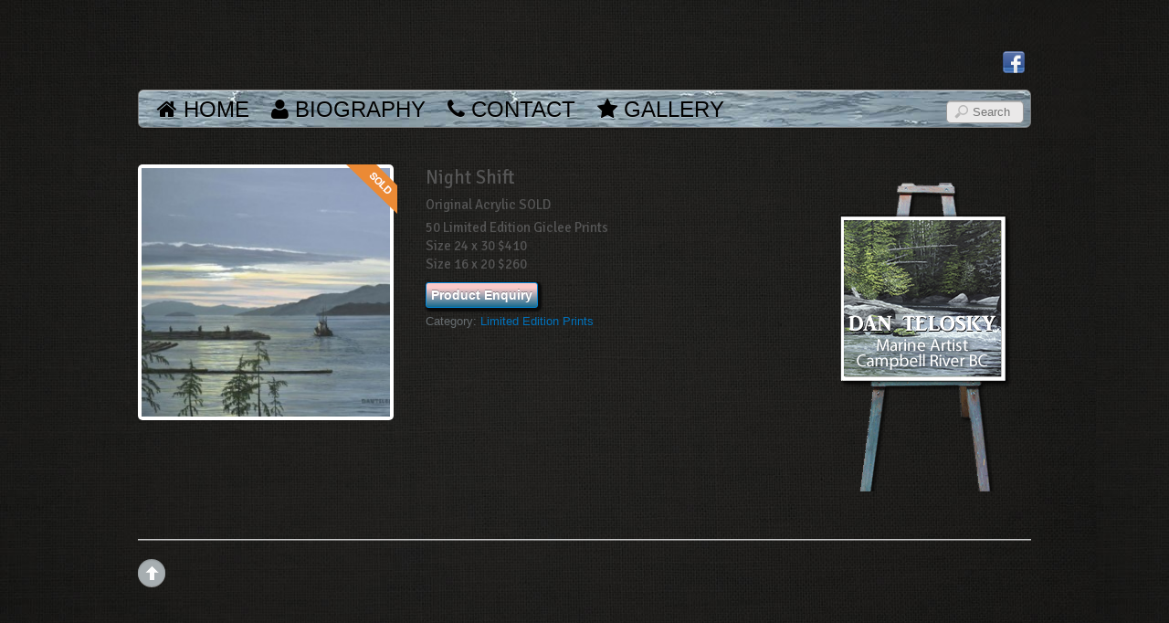

--- FILE ---
content_type: text/html; charset=UTF-8
request_url: http://www.dantelosky.ca/gallery/artwork_cat/night-shift/
body_size: 8051
content:
<!DOCTYPE html>
<html lang="en-US" prefix="og: http://ogp.me/ns#">
<head>

<meta charset="UTF-8">

<script>(function(html){ html.className = html.className.replace(/\bno-js\b/,'js'); if (html.classList) { html.classList.add( 'js' ); } else { html.className += ' js'; } })(document.documentElement);</script><style type="text/css">.js.csstransitions .module.wow, .js.csstransitions .themify_builder_content .themify_builder_row.wow, .js.csstransitions .module_row.wow, .js.csstransitions .builder-posts-wrap > .post.wow, .js.csstransitions .fly-in > .post, .js.csstransitions .fly-in .row_inner > .tb-column, .js.csstransitions .fade-in > .post, .js.csstransitions .fade-in .row_inner > .tb-column, .js.csstransitions .slide-up > .post, .js.csstransitions .slide-up .row_inner > .tb-column { visibility:hidden; }</style><title>Night Shift - Dan Telosky AFCA Marine Artist</title>
<link rel="stylesheet" href="http://www.dantelosky.ca/wp-content/plugins/woo-stickers-by-webline/assets/css/woo-style.css" type="text/css" media="all" />
<!-- This site is optimized with the Yoast SEO plugin v3.7.0 - https://yoast.com/wordpress/plugins/seo/ -->
<link rel="canonical" href="http://www.dantelosky.ca/gallery/artwork_cat/night-shift/" />
<meta property="og:locale" content="en_US" />
<meta property="og:type" content="article" />
<meta property="og:title" content="Night Shift - Dan Telosky AFCA Marine Artist" />
<meta property="og:description" content="Original Acrylic SOLD
50 Limited Edition Giclee Prints
Size 24 x 30 $410
Size 16 x 20 $260" />
<meta property="og:url" content="http://www.dantelosky.ca/gallery/artwork_cat/night-shift/" />
<meta property="og:site_name" content="Dan Telosky AFCA Marine Artist" />
<meta property="og:image" content="http://www.dantelosky.ca/wp-content/uploads/2014/06/nightshift.preview1.jpg" />
<meta property="og:image:width" content="640" />
<meta property="og:image:height" content="513" />
<meta name="twitter:card" content="summary" />
<meta name="twitter:description" content="Original Acrylic SOLD
50 Limited Edition Giclee Prints
Size 24 x 30 $410
Size 16 x 20 $260" />
<meta name="twitter:title" content="Night Shift - Dan Telosky AFCA Marine Artist" />
<meta name="twitter:image" content="http://www.dantelosky.ca/wp-content/uploads/2014/06/nightshift.preview1.jpg" />
<!-- / Yoast SEO plugin. -->

<link rel='dns-prefetch' href='//fonts.googleapis.com' />
<link rel='dns-prefetch' href='//s.w.org' />
<link rel="alternate" type="application/rss+xml" title="Dan Telosky AFCA Marine Artist &raquo; Feed" href="http://www.dantelosky.ca/feed/" />
<link rel="alternate" type="application/rss+xml" title="Dan Telosky AFCA Marine Artist &raquo; Comments Feed" href="http://www.dantelosky.ca/comments/feed/" />
		<script type="text/javascript">
			window._wpemojiSettings = {"baseUrl":"https:\/\/s.w.org\/images\/core\/emoji\/12.0.0-1\/72x72\/","ext":".png","svgUrl":"https:\/\/s.w.org\/images\/core\/emoji\/12.0.0-1\/svg\/","svgExt":".svg","source":{"concatemoji":"http:\/\/www.dantelosky.ca\/wp-includes\/js\/wp-emoji-release.min.js?ver=5.3.20"}};
			!function(e,a,t){var n,r,o,i=a.createElement("canvas"),p=i.getContext&&i.getContext("2d");function s(e,t){var a=String.fromCharCode;p.clearRect(0,0,i.width,i.height),p.fillText(a.apply(this,e),0,0);e=i.toDataURL();return p.clearRect(0,0,i.width,i.height),p.fillText(a.apply(this,t),0,0),e===i.toDataURL()}function c(e){var t=a.createElement("script");t.src=e,t.defer=t.type="text/javascript",a.getElementsByTagName("head")[0].appendChild(t)}for(o=Array("flag","emoji"),t.supports={everything:!0,everythingExceptFlag:!0},r=0;r<o.length;r++)t.supports[o[r]]=function(e){if(!p||!p.fillText)return!1;switch(p.textBaseline="top",p.font="600 32px Arial",e){case"flag":return s([127987,65039,8205,9895,65039],[127987,65039,8203,9895,65039])?!1:!s([55356,56826,55356,56819],[55356,56826,8203,55356,56819])&&!s([55356,57332,56128,56423,56128,56418,56128,56421,56128,56430,56128,56423,56128,56447],[55356,57332,8203,56128,56423,8203,56128,56418,8203,56128,56421,8203,56128,56430,8203,56128,56423,8203,56128,56447]);case"emoji":return!s([55357,56424,55356,57342,8205,55358,56605,8205,55357,56424,55356,57340],[55357,56424,55356,57342,8203,55358,56605,8203,55357,56424,55356,57340])}return!1}(o[r]),t.supports.everything=t.supports.everything&&t.supports[o[r]],"flag"!==o[r]&&(t.supports.everythingExceptFlag=t.supports.everythingExceptFlag&&t.supports[o[r]]);t.supports.everythingExceptFlag=t.supports.everythingExceptFlag&&!t.supports.flag,t.DOMReady=!1,t.readyCallback=function(){t.DOMReady=!0},t.supports.everything||(n=function(){t.readyCallback()},a.addEventListener?(a.addEventListener("DOMContentLoaded",n,!1),e.addEventListener("load",n,!1)):(e.attachEvent("onload",n),a.attachEvent("onreadystatechange",function(){"complete"===a.readyState&&t.readyCallback()})),(n=t.source||{}).concatemoji?c(n.concatemoji):n.wpemoji&&n.twemoji&&(c(n.twemoji),c(n.wpemoji)))}(window,document,window._wpemojiSettings);
		</script>
		<style type="text/css">
img.wp-smiley,
img.emoji {
	display: inline !important;
	border: none !important;
	box-shadow: none !important;
	height: 1em !important;
	width: 1em !important;
	margin: 0 .07em !important;
	vertical-align: -0.1em !important;
	background: none !important;
	padding: 0 !important;
}
</style>
	<link rel='stylesheet' id='themify-builder-style-css'  href='http://www.dantelosky.ca/wp-content/themes/shopdock/themify/themify-builder/css/themify-builder-style.css?ver=2.8.9' type='text/css' media='all' />
<link rel='stylesheet' id='wp-block-library-css'  href='http://www.dantelosky.ca/wp-includes/css/dist/block-library/style.min.css?ver=5.3.20' type='text/css' media='all' />
<link rel='stylesheet' id='contact-form-7-css'  href='http://www.dantelosky.ca/wp-content/plugins/contact-form-7/includes/css/styles.css?ver=4.5.1' type='text/css' media='all' />
<link rel='stylesheet' id='a3_wc_email_inquiry_style-css'  href='http://www.dantelosky.ca/wp-content/plugins/woocommerce-email-inquiry-cart-options-pro/assets/css/wc_email_inquiry_style.css?ver=5.3.20' type='text/css' media='all' />
<link rel='stylesheet' id='woocommerce_prettyPhoto_css-css'  href='//www.dantelosky.ca/wp-content/plugins/woocommerce/assets/css/prettyPhoto.css?ver=2.6.4' type='text/css' media='all' />
<link rel='stylesheet' id='themify-framework-css'  href='http://www.dantelosky.ca/wp-content/themes/shopdock/themify/css/themify.framework.css?ver=2.8.9' type='text/css' media='all' />
<link rel='stylesheet' id='a3wc_email_inquiry_cart_options-css'  href='//www.dantelosky.ca/wp-content/uploads/sass/wc_email_inquiry_cart_options.min.css?ver=1466658836' type='text/css' media='all' />
<link rel='stylesheet' id='theme-style-css'  href='http://www.dantelosky.ca/wp-content/themes/shopdock/style.css?ver=2.0.3' type='text/css' media='all' />
<link rel='stylesheet' id='themify-shop-css'  href='http://www.dantelosky.ca/wp-content/themes/shopdock/shop.css?ver=5.3.20' type='text/css' media='all' />
<link rel='stylesheet' id='themify-media-queries-css'  href='http://www.dantelosky.ca/wp-content/themes/shopdock/media-queries.css?ver=5.3.20' type='text/css' media='all' />
<link rel='stylesheet' id='google-fonts-css'  href='http://fonts.googleapis.com/css?family=Signika%3A400%2C600&#038;subset=latin%2Clatin-ext&#038;ver=5.3.20' type='text/css' media='all' />
<link rel='stylesheet' id='themify-icon-font-css'  href='http://www.dantelosky.ca/wp-content/themes/shopdock/themify/fontawesome/css/font-awesome.min.css?ver=2.8.9' type='text/css' media='all' />
<link rel='stylesheet' id='themify-customize-css'  href='http://www.dantelosky.ca/wp-content/uploads/themify-customizer.css?ver=16.10.12.03.09.58' type='text/css' media='all' />
<link rel='stylesheet' id='builder-woocommerce-css'  href='http://www.dantelosky.ca/wp-content/plugins/builder-woocommerce/assets/style.css?ver=1.1.4' type='text/css' media='all' />
<script type='text/javascript' src='http://www.dantelosky.ca/wp-includes/js/jquery/jquery.js?ver=1.12.4-wp'></script>
<script type='text/javascript' src='http://www.dantelosky.ca/wp-includes/js/jquery/jquery-migrate.min.js?ver=1.4.1'></script>
<link rel='https://api.w.org/' href='http://www.dantelosky.ca/wp-json/' />
<link rel="EditURI" type="application/rsd+xml" title="RSD" href="http://www.dantelosky.ca/xmlrpc.php?rsd" />
<link rel="wlwmanifest" type="application/wlwmanifest+xml" href="http://www.dantelosky.ca/wp-includes/wlwmanifest.xml" /> 
<meta name="generator" content="WordPress 5.3.20" />
<meta name="generator" content="WooCommerce 2.6.4" />
<link rel='shortlink' href='http://www.dantelosky.ca/?p=2479' />
<link rel="alternate" type="application/json+oembed" href="http://www.dantelosky.ca/wp-json/oembed/1.0/embed?url=http%3A%2F%2Fwww.dantelosky.ca%2Fgallery%2Fartwork_cat%2Fnight-shift%2F" />
<link rel="alternate" type="text/xml+oembed" href="http://www.dantelosky.ca/wp-json/oembed/1.0/embed?url=http%3A%2F%2Fwww.dantelosky.ca%2Fgallery%2Fartwork_cat%2Fnight-shift%2F&#038;format=xml" />


<!-- modules styling -->
<style type='text/css'>
body {
background-image: url(http://www.dantelosky.ca/wp-content/uploads/2014/06/black-canvas-fabric-texturesm.jpg);
}

#main-nav {
background-image: url(http://www.dantelosky.ca/wp-content/uploads/2014/06/men_bk.jpg);
}

#main-nav a {
font-size: 24px;
color: #000000;
text-transform: uppercase;
}

#main-nav a:hover, #main-nav li:hover > a {
color: #000000;
text-decoration: underline;
background-color: transparent;
}

#main-nav .current_page_item a:hover, #main-nav .current-menu-item a:hover {
color: #000000;
}

</style>

<!-- custom css -->

<style type='text/css'>.page-id-2326 #site-logo {
display: none;
}</style>


<meta name="viewport" content="width=device-width, initial-scale=1, maximum-scale=1, minimum-scale=1, user-scalable=no">

				<!-- equalcolumn-ie-fix.js -->
				<!--[if IE 9]>
					<script src="http://www.dantelosky.ca/wp-content/themes/shopdock/themify/themify-builder/js/equalcolumn-ie-fix.js"></script>
				<![endif]-->
				<script type="text/javascript">				function isSupportTransition() {
				var b = document.body || document.documentElement,
				s = b.style,
				p = 'transition';

				if (typeof s[p] == 'string') { return true; }

				// Tests for vendor specific prop
				var v = ['Moz', 'webkit', 'Webkit', 'Khtml', 'O', 'ms'];
				p = p.charAt(0).toUpperCase() + p.substr(1);

				for (var i=0; i<v.length; i++) {
					if (typeof s[v[i] + p] == 'string') { return true; }
					}
					return false;
					}
					if ( isSupportTransition() ) {
					document.documentElement.className += " csstransitions";	
					}
		</script>
</head>

<body class="product-template-default single single-product postid-2479 woocommerce woocommerce-page template-shopdock template-shopdock-2-0-3 skin-default webkit not-ie default_width no-home no-touch sidebar-none">

<div id="pagewrap" class="hfeed site">

	<div id="headerwrap">

    			<header id="header" class="pagewidth" itemscope="itemscope" itemtype="https://schema.org/WPHeader">
        	
			<hgroup>
				<div id="site-logo"><a href="http://www.dantelosky.ca" title="Dan Telosky AFCA Marine Artist"><img src="http://www.dantelosky.ca/wp-content/uploads/2015/11/Mini-EaselSeagul.png" alt="Dan Telosky AFCA Marine Artist" title="Dan Telosky AFCA Marine Artist" /><span style="display: none;">Dan Telosky AFCA Marine Artist</span></a></div>
							</hgroup>

			<div class="social-widget">
				<div id="themify-social-links-2" class="widget themify-social-links"><ul class="social-links horizontal">
							<li class="social-link-item facebook image-icon icon-medium">
								<a href="https://www.facebook.com/Dan-Telosky-Art-512158192144989/?fref=ts" title="Facebook" target="_blank"> <img src="http://themify.me/demo/themes/shopdock/wp-content/themes/shopdock/themify/img/social/facebook.png" alt="Facebook" /> </a>
							</li>
							<!-- /themify-link-item --></ul></div>
							</div>
			<!-- /.social-widget -->

			<nav id="main-nav-wrap" itemscope="itemscope" itemtype="https://schema.org/SiteNavigationElement">
				<div id="menu-icon" class="mobile-button"></div>
				<ul id="main-nav" class="main-nav menu-name-horizontal-menu"><li id="menu-item-2305" class="menu-item menu-item-type-post_type menu-item-object-page menu-item-home menu-item-2305"><a title="Dan Telosky Marine Artist" href="http://www.dantelosky.ca/"><i class="fa fa-home"></i> Home</a></li>
<li id="menu-item-2330" class="menu-item menu-item-type-post_type menu-item-object-page menu-item-2330"><a title="Biography" href="http://www.dantelosky.ca/biography/"><i class="fa fa-user"></i> Biography</a></li>
<li id="menu-item-2306" class="menu-item menu-item-type-post_type menu-item-object-page menu-item-2306"><a href="http://www.dantelosky.ca/contact/"><i class="fa fa-phone"></i> Contact</a></li>
<li id="menu-item-2307" class="menu-item menu-item-type-post_type menu-item-object-page current_page_parent menu-item-2307"><a title="Shop" href="http://www.dantelosky.ca/gallery/"><i class="fa fa-star"></i> Gallery</a></li>
</ul>				<!-- /#main-nav -->
			</nav>

							<div id="searchform-wrap">
					<div id="search-icon" class="mobile-button"></div>
					
	
	<form method="get" id="searchform" action="http://www.dantelosky.ca/">

					<input type="hidden" class="search-type" name="post_type" value="post" />
		
		<input type="text" name="s" id="s"  placeholder="Search" />

					<div class="search-option">
				<input id="search-blog" class="search-blog" checked="checked" type="radio" name="search-option" value="post" /> <label for="search-blog">Blog</label>
				<input id="search-shop" class="search-shop"  type="radio" name="search-option" value="product" /> <label for="search-shop">Shop</label>
			</div>
		
	</form>

				</div>
				<!-- /searchform-wrap -->
			
					</header>
		<!-- /#header -->
        
	</div>
	<!-- /#headerwrap -->

	<div id="body" class="clearfix">
	
			<!-- layout -->
		<div id="layout" class="pagewidth clearfix">

			
			<!-- content -->
			<div id="content" class="list-post">

				
		
			

<div itemscope itemtype="http://schema.org/Product" id="product-2479" class="post-2479 product type-product status-publish has-post-thumbnail product_cat-prints has-post-title has-post-date has-post-category has-post-tag has-post-comment has-post-author first outofstock shipping-taxable product-type-simple">

	<span class=" woosticker soldout_ribbon_right  pos_right_detail ">Sold Out</span><div class="images">
	<a href="http://www.dantelosky.ca/wp-content/uploads/2014/06/nightshift.preview1.jpg" itemprop="image" class="woocommerce-main-image zoom" title="" data-rel="prettyPhoto"><figure class="product-image"><img width="300" height="300" src="http://www.dantelosky.ca/wp-content/uploads/2014/06/nightshift.preview1-300x300.jpg" class="attachment-shop_single size-shop_single wp-post-image" alt="nightshift" title="nightshift" srcset="http://www.dantelosky.ca/wp-content/uploads/2014/06/nightshift.preview1-300x300.jpg 300w, http://www.dantelosky.ca/wp-content/uploads/2014/06/nightshift.preview1-150x150.jpg 150w, http://www.dantelosky.ca/wp-content/uploads/2014/06/nightshift.preview1-90x90.jpg 90w, http://www.dantelosky.ca/wp-content/uploads/2014/06/nightshift.preview1-180x180.jpg 180w, http://www.dantelosky.ca/wp-content/uploads/2014/06/nightshift.preview1-65x65.jpg 65w" sizes="(max-width: 300px) 100vw, 300px" /><span class="loading-product"></span></figure></a></div>

	<div class="summary entry-summary">

		<h1 itemprop="name" class="product_title entry-title">Night Shift</h1><div itemprop="description">
	<h3>Original Acrylic SOLD</h3>
<h3>50 Limited Edition Giclee Prints<br />
Size 24 x 30 $410<br />
Size 16 x 20 $260</h3>
</div>
<span class="wc_email_inquiry_button_container"><a class="wc_email_inquiry_email_button wc_email_inquiry_button_2479 wc_email_inquiry_popup_button " id="wc_email_inquiry_button_2479" product_name="Night Shift" product_id="2479" form_action="hide">Product Enquiry</a></span><div class="product_meta">

	
	
	<span class="posted_in">Category: <a href="http://www.dantelosky.ca/artwork/prints/" rel="tag">Limited Edition Prints</a></span>
	
	
</div>


	</div><!-- .summary -->

	<div id="themify_builder_content-2479" data-postid="2479" class="themify_builder_content themify_builder_content-2479 themify_builder themify_builder_front">

	</div>
<!-- /themify_builder_content -->
	<meta itemprop="url" content="http://www.dantelosky.ca/gallery/artwork_cat/night-shift/" />

</div><!-- #product-2479 -->


		
	
			</div>
			<!-- /#content -->

			
		</div><!-- /#layout -->
	
	
		</div>
	<!-- /body -->
		
	<div id="footerwrap">

				<footer id="footer" class="pagewidth clearfix" itemscope="itemscope" itemtype="https://schema.org/WPFooter">
			
				
	<div class="footer-widgets clearfix">

								<div class="col3-1 first">
							</div>
								<div class="col3-1 ">
							</div>
								<div class="col3-1 ">
							</div>
		
	</div>
	<!-- /.footer-widgets -->


			<p class="back-top"><a href="#header">&uarr;</a></p>
			
						
			<!-- footer-text -->
			<div class="footer-text clearfix">
				<div class="one"><none></div>				<div class="two"><none></div>			</div>
			<!-- /footer-text -->

					</footer>
		<!-- /#footer -->
			</div>
	<!-- /#footerwrap -->
	
</div>
<!-- /#pagewrap -->


<!-- wp_footer -->


<body id="a">
<center>Copyright 2016 Dan Telosky Marine Artist. Campbell River, BC. |  Phone: 1-250-202-2682 | website by <a href="http://www.cahillwebstudio.com" target="_blank">Cahill Web Studio </a>
</br>
</br>
<hr>
		<script>
		/////////////////////////////////////////////
		// Slider
		/////////////////////////////////////////////
		jQuery(document).ready(function($){
			var $slider = $('#slider');
			if ( $slider.find('li').length > 0 ) {
				if ( $slider.find('li').length > 1 ) {
					$slider.flexslider({
						animation: "fade",
						animationDuration: 2000,
						slideshow: true,
						animationLoop: true,
						directionNav: true,
						prevText: "&laquo;",
						nextText: "&raquo;",
												slideshowSpeed: "4000",
												pauseOnHover: true
					});
				} else {
					$('#sliderwrap').css( {
						'height': 'auto',
						'visibility': 'visible'
					} );
					$slider.find('.slides > li').show();
				}
			}
		});
		</script>

        <div id="shopdock" class="shopdock_cart">

	<div class="shopdock-inner pagewidth">
    	    			
		<div class="checkout-wrap clearfix">
        				<p class="checkout-button">
				<button type="submit" class="button checkout" onclick="location.href='http://www.dantelosky.ca/cart/'">Checkout</button>
			</p>
			<p class="cart-total">
				<span id="cart-loader" class="hide"></span>
				<span class="total-item">0 items</span>
        					</p>
            		</div>
		<!-- /.cart-checkout -->
			</div>
	<!-- /.pagewidth -->
    
</div>
<!-- /#shopdock -->
<link rel='stylesheet' id='woocommerce_fancybox_styles-css'  href='http://www.dantelosky.ca/wp-content/plugins/woocommerce-email-inquiry-cart-options-pro/assets/js/fancybox/fancybox.css?ver=5.3.20' type='text/css' media='all' />
<script type='text/javascript'>
/* <![CDATA[ */
var themify_vars = {"version":"2.8.9","url":"http:\/\/www.dantelosky.ca\/wp-content\/themes\/shopdock\/themify","TB":"1","map_key":null};
var tbLocalScript = {"isAnimationActive":"1","isParallaxActive":"1","animationInviewSelectors":[".module.wow",".themify_builder_content .themify_builder_row.wow",".module_row.wow",".builder-posts-wrap > .post.wow",".fly-in > .post",".fly-in .row_inner > .tb-column",".fade-in > .post",".fade-in .row_inner > .tb-column",".slide-up > .post",".slide-up .row_inner > .tb-column"],"createAnimationSelectors":[],"backgroundSlider":{"autoplay":5000,"speed":2000},"animationOffset":"100","videoPoster":"http:\/\/www.dantelosky.ca\/wp-content\/themes\/shopdock\/themify\/themify-builder\/img\/blank.png","backgroundVideoLoop":"yes","builder_url":"http:\/\/www.dantelosky.ca\/wp-content\/themes\/shopdock\/themify\/themify-builder","framework_url":"http:\/\/www.dantelosky.ca\/wp-content\/themes\/shopdock\/themify","version":"2.8.9","fullwidth_support":"","fullwidth_container":"body","loadScrollHighlight":"1"};
var themifyScript = {"lightbox":{"lightboxSelector":".themify_lightbox","lightboxOn":true,"lightboxContentImages":false,"lightboxContentImagesSelector":".post-content a[href$=jpg],.page-content a[href$=jpg],.post-content a[href$=gif],.page-content a[href$=gif],.post-content a[href$=png],.page-content a[href$=png],.post-content a[href$=JPG],.page-content a[href$=JPG],.post-content a[href$=GIF],.page-content a[href$=GIF],.post-content a[href$=PNG],.page-content a[href$=PNG],.post-content a[href$=jpeg],.page-content a[href$=jpeg],.post-content a[href$=JPEG],.page-content a[href$=JPEG]","theme":"pp_default","social_tools":false,"allow_resize":true,"show_title":false,"overlay_gallery":false,"screenWidthNoLightbox":600,"deeplinking":false,"contentImagesAreas":".post, .type-page, .type-highlight, .type-slider","gallerySelector":".gallery-icon > a[href$=jpg],.gallery-icon > a[href$=gif],.gallery-icon > a[href$=png],.gallery-icon > a[href$=JPG],.gallery-icon > a[href$=GIF],.gallery-icon > a[href$=PNG],.gallery-icon > a[href$=jpeg],.gallery-icon > a[href$=JPEG]","lightboxGalleryOn":true},"lightboxContext":"body"};
var tbScrollHighlight = {"fixedHeaderSelector":"","speed":"900","navigation":"#main-nav","scrollOffset":"0"};
/* ]]> */
</script>
<script type='text/javascript' src='http://www.dantelosky.ca/wp-content/themes/shopdock/themify/js/main.js?ver=2.8.9'></script>
<script type='text/javascript' src='http://www.dantelosky.ca/wp-content/plugins/contact-form-7/includes/js/jquery.form.min.js?ver=3.51.0-2014.06.20'></script>
<script type='text/javascript'>
/* <![CDATA[ */
var _wpcf7 = {"loaderUrl":"http:\/\/www.dantelosky.ca\/wp-content\/plugins\/contact-form-7\/images\/ajax-loader.gif","recaptcha":{"messages":{"empty":"Please verify that you are not a robot."}},"sending":"Sending ..."};
/* ]]> */
</script>
<script type='text/javascript' src='http://www.dantelosky.ca/wp-content/plugins/contact-form-7/includes/js/scripts.js?ver=4.5.1'></script>
<script type='text/javascript' src='//www.dantelosky.ca/wp-content/plugins/woocommerce/assets/js/prettyPhoto/jquery.prettyPhoto.min.js?ver=3.1.6'></script>
<script type='text/javascript' src='//www.dantelosky.ca/wp-content/plugins/woocommerce/assets/js/prettyPhoto/jquery.prettyPhoto.init.min.js?ver=2.6.4'></script>
<script type='text/javascript'>
/* <![CDATA[ */
var wc_single_product_params = {"i18n_required_rating_text":"Please select a rating","review_rating_required":"yes"};
/* ]]> */
</script>
<script type='text/javascript' src='//www.dantelosky.ca/wp-content/plugins/woocommerce/assets/js/frontend/single-product.min.js?ver=2.6.4'></script>
<script type='text/javascript' src='//www.dantelosky.ca/wp-content/plugins/woocommerce/assets/js/jquery-blockui/jquery.blockUI.min.js?ver=2.70'></script>
<script type='text/javascript'>
/* <![CDATA[ */
var woocommerce_params = {"ajax_url":"\/wp-admin\/admin-ajax.php","wc_ajax_url":"\/gallery\/artwork_cat\/night-shift\/?wc-ajax=%%endpoint%%","option_ajax_add_to_cart":"no"};
/* ]]> */
</script>
<script type='text/javascript' src='//www.dantelosky.ca/wp-content/plugins/woocommerce/assets/js/frontend/woocommerce.min.js?ver=2.6.4'></script>
<script type='text/javascript' src='//www.dantelosky.ca/wp-content/plugins/woocommerce/assets/js/jquery-cookie/jquery.cookie.min.js?ver=1.4.1'></script>
<script type='text/javascript'>
/* <![CDATA[ */
var wc_cart_fragments_params = {"ajax_url":"\/wp-admin\/admin-ajax.php","wc_ajax_url":"\/gallery\/artwork_cat\/night-shift\/?wc-ajax=%%endpoint%%","fragment_name":"wc_fragments"};
/* ]]> */
</script>
<script type='text/javascript' src='//www.dantelosky.ca/wp-content/plugins/woocommerce/assets/js/frontend/cart-fragments.min.js?ver=2.6.4'></script>
<script type='text/javascript' src='http://www.dantelosky.ca/wp-content/themes/shopdock/js/jquery.slider.js?ver=5.3.20'></script>
<script type='text/javascript' src='http://www.dantelosky.ca/wp-includes/js/jquery/ui/effect.min.js?ver=1.11.4'></script>
<script type='text/javascript'>
/* <![CDATA[ */
var themifyScript = {"lightbox":{"lightboxSelector":".themify_lightbox","lightboxOn":true,"lightboxContentImages":false,"lightboxContentImagesSelector":".post-content a[href$=jpg],.page-content a[href$=jpg],.post-content a[href$=gif],.page-content a[href$=gif],.post-content a[href$=png],.page-content a[href$=png],.post-content a[href$=JPG],.page-content a[href$=JPG],.post-content a[href$=GIF],.page-content a[href$=GIF],.post-content a[href$=PNG],.page-content a[href$=PNG],.post-content a[href$=jpeg],.page-content a[href$=jpeg],.post-content a[href$=JPEG],.page-content a[href$=JPEG]","theme":"pp_default","social_tools":false,"allow_resize":true,"show_title":false,"overlay_gallery":false,"screenWidthNoLightbox":600,"deeplinking":false,"contentImagesAreas":".post, .type-page, .type-highlight, .type-slider","gallerySelector":".gallery-icon > a[href$=jpg],.gallery-icon > a[href$=gif],.gallery-icon > a[href$=png],.gallery-icon > a[href$=JPG],.gallery-icon > a[href$=GIF],.gallery-icon > a[href$=PNG],.gallery-icon > a[href$=jpeg],.gallery-icon > a[href$=JPEG]","lightboxGalleryOn":true},"lightboxContext":"#pagewrap","variableLightbox":"variable-lightbox"};
/* ]]> */
</script>
<script type='text/javascript' src='http://www.dantelosky.ca/wp-content/themes/shopdock/js/themify.script.js?ver=5.3.20'></script>
<script type='text/javascript'>
/* <![CDATA[ */
var themifyShop = {"visible":"5","autoplay":"5","speed":"1000","scroll":"3","wrap":"circular","hideCart":"hide"};
/* ]]> */
</script>
<script type='text/javascript' src='http://www.dantelosky.ca/wp-content/themes/shopdock/js/themify.shop.js?ver=5.3.20'></script>
<script type='text/javascript' src='http://www.dantelosky.ca/wp-includes/js/comment-reply.min.js?ver=5.3.20'></script>
<script type='text/javascript' src='http://www.dantelosky.ca/wp-includes/js/wp-embed.min.js?ver=5.3.20'></script>
<script type='text/javascript' src='http://www.dantelosky.ca/wp-content/plugins/woocommerce-email-inquiry-cart-options-pro/assets/js/fancybox/fancybox.min.js?ver=5.3.20'></script>
<script type="text/javascript">
jQuery(document).ready(function($) {
	$(function(){
		var ajax_url = "/wp-admin/admin-ajax.php";
		$(document).on("click", ".wc_email_inquiry_popup_button", function(){
			var product_id = $(this).attr("product_id");
			var product_name = $(this).attr("product_name");
		 
			var popup_wide = 0;
			var popup_tall = 0;
			if ( ei_getWidth()  <= 568 ) {
				popup_wide = '95%';
				popup_tall = '80%';
			}
			$.fancybox({
				href: ajax_url+"?action=wc_email_inquiry_popup&product_id="+product_id+"&security=323567c67b",
				centerOnScroll : #,
				transitionIn : '#',
				transitionOut: '#',
				easingIn: 'swing',
				easingOut: 'swing',
				speedIn : #,
				speedOut : #,
				width: popup_wide,
				autoScale: true,
				autoDimensions: true,
				height: popup_tall,
				margin: 0,
				maxWidth: "95%",
				maxHeight: "80%",
				padding: 10,
				overlayColor: '#',
				showCloseButton : true,
				openEffect	: "none",
				closeEffect	: "none"
			});
				});
		
				
		$(document).on("click", ".wc_email_inquiry_form_button", function(){
			if ( $(this).hasClass('wc_email_inquiry_sending') ) {
				return false;
			}
			$(this).addClass('wc_email_inquiry_sending');
			
			var product_id = $(this).attr("product_id");
			var your_name = $("#your_name_"+product_id).val();
			var your_email = $("#your_email_"+product_id).val();
			var your_phone = $("#your_phone_"+product_id).val();
			var your_message = $("#your_message_"+product_id).val();
			var send_copy = 0;
			if ( $("#send_copy_"+product_id).is(':checked') )
				send_copy = 1;
			
			var wc_email_inquiry_error = "";
			var wc_email_inquiry_have_error = false;
			var filter = /^([a-zA-Z0-9_\.\-\+])+\@(([a-zA-Z0-9\-])+\.)+([a-zA-Z0-9]{2,4})+$/;
			
			if (your_name.replace(/^\s+|\s+$/g, '') == "") {
				wc_email_inquiry_error += "Please enter your Name\n";
				wc_email_inquiry_have_error = true;
			}
			if (your_email == "" || !filter.test(your_email)) {
				wc_email_inquiry_error += "Please enter valid Email address\n";
				wc_email_inquiry_have_error = true;
			}
			if (your_phone.replace(/^\s+|\s+$/g, '') == "") {
				wc_email_inquiry_error += "Please enter your Phone\n";
				wc_email_inquiry_have_error = true;
			}
			if (wc_email_inquiry_have_error) {
				$(this).removeClass('wc_email_inquiry_sending');
				alert(wc_email_inquiry_error);
				return false;
			}
			$("#wc_email_inquiry_loading_"+product_id).show();
			
			var data = {
				action: 		"wc_email_inquiry_action",
				product_id: 	product_id,
				your_name: 		your_name,
				your_email: 	your_email,
				your_phone: 	your_phone,
				your_message: 	your_message,
				send_copy:		send_copy,
				security: 		"1b62dc9572"
			};
			$.post( ajax_url, data, function(response) {
				wc_email_inquiry_response = $.parseJSON( response );
				$("#wc_email_inquiry_loading_"+product_id).hide();
				$("#wc_email_inquiry_content_"+product_id).html(wc_email_inquiry_response);
							});
		});
	});
});
</script>
    <script>
function ei_getWidth() {
    xWidth = null;
    if(window.screen != null)
      xWidth = window.screen.availWidth;

    if(window.innerWidth != null)
      xWidth = window.innerWidth;

    if(document.body != null)
      xWidth = document.body.clientWidth;

    return xWidth;
}
</script>
			<script type="text/javascript">
			if ('object' === typeof tbLocalScript) {
				tbLocalScript.transitionSelectors = ".js.csstransitions .module.wow, .js.csstransitions .themify_builder_content .themify_builder_row.wow, .js.csstransitions .module_row.wow, .js.csstransitions .builder-posts-wrap > .post.wow, .js.csstransitions .fly-in > .post, .js.csstransitions .fly-in .row_inner > .tb-column, .js.csstransitions .fade-in > .post, .js.csstransitions .fade-in .row_inner > .tb-column, .js.csstransitions .slide-up > .post, .js.csstransitions .slide-up .row_inner > .tb-column";
			}
		</script>
		
</body>
</html>

--- FILE ---
content_type: text/css
request_url: http://www.dantelosky.ca/wp-content/plugins/woo-stickers-by-webline/assets/css/woo-style.css
body_size: 609
content:
@CHARSET "UTF-8";
.pos_right{right:0px; left:inherit;}
.pos_left{left:0px; top:0px;}
.woosticker{position:absolute; background-image:url(../images/wli_label_sprite.png); color:transparent; text-indent: -9999px;}
.new_ribbon_left, .onsale_ribbon_left,.soldout_ribbon_left{left:0px; top:0px; width: 56px; height: 54px; z-index:99;}
.new_ribbon_right,.onsale_ribbon_right,.soldout_ribbon_right{right:0px; top:0px; left:inherit; width: 56px; height: 54px; z-index:99;}
.new_round_right,.onsale_round_right,.soldout_round_right{right:0px; top:10px; left:inherit; width: 56px; height: 54px; z-index:99;}
 
.new_ribbon_left {background-position:-1px -1px;}
.onsale_ribbon_left {background-position:-1px -63px; z-index:99; }
.soldout_ribbon_left {background-position:-1px -123px;}
.new_round_left, .onsale_round_left, .soldout_round_left{ left: 10px !important; top: 10px !important; width: 43px; height: 43px; z-index:99;}
.new_round_left,.new_round_right {background-position:-2px -186px; height: 44px;}
.onsale_round_left,.onsale_round_right {background-position:-2px -234px; height: 44px;}
.soldout_round_left,.soldout_round_right {background-position:-2px -282px; height: 44px;}
.custom_sticker_image{position: absolute; top: 0px; width: 54px; height:54px; border-style: none; background-size:54px auto; text-indent: -9999px;}
.new_ribbon_right{background-position:-72px -1px;}
.soldout_ribbon_right{background-position:-72px -123px;}
.onsale_ribbon_right{background-position:-72px -63px;}
.pos_right_detail{right: 52% ;}
.pos_left_detail{left:0px ;}
ul li a span.pos_right_detail{right:0px ;}
@media only screen and (max-width:767px){
	.pos_right_detail{right:0px ; }
}
@media only screen 
and (min-device-width : 768px) 
and (max-device-width : 1024px)  
and (orientation : portrait) { .new_ribbon_right,.onsale_ribbon_right,.soldout_ribbon_right,.new_round_right,.onsale_round_right,.soldout_round_right{right:0px !important;}}

--- FILE ---
content_type: text/css
request_url: http://www.dantelosky.ca/wp-content/uploads/sass/wc_email_inquiry_cart_options.min.css?ver=1466658836
body_size: 883
content:
@charset "UTF-8";.clear{clear:both}.nobr{white-space:nowrap}.wc_email_inquiry_custom_form_container{position:relative !important}.wc_email_inquiry_button_container{margin-bottom:5px !important;margin-top:5px !important;margin-left:0 !important;margin-right:0 !important}body .wc_email_inquiry_button_container .wc_email_inquiry_button,body .wc_email_inquiry_button_container .wc_email_inquiry_popup_button,body .wc_email_inquiry_button_container .wc_email_inquiry_button_3rd{position:relative !important;cursor:pointer;display:inline-block !important;line-height:1 !important}body .wc_email_inquiry_button_container .wc_email_inquiry_email_button{padding:5px 5px !important;margin:0;background-color:#2390c6 !important;background:-webkit-gradient(linear,left top,left bottom,color-stop(.2,#fbcaca),color-stop(1,#186b8e)) !important;background:-moz-linear-gradient(center top,#fbcaca 20%,#186b8e 100%) !important;border:1px solid #0286d8 !important;border-radius:3px 3px 3px 3px !important;-moz-border-radius:3px 3px 3px 3px !important;-webkit-border-radius:3px 3px 3px 3px !important;box-shadow:2px 2px 2px 2px #0a0a0a !important;-moz-box-shadow:2px 2px 2px 2px #0a0a0a !important;-webkit-box-shadow:2px 2px 2px 2px #0a0a0a !important;font:bold 14px 'Annie Use Your Telescope',arial,sans-serif !important;color:#fff !important;text-align:center !important;text-shadow:0 -1px 0 rgba(0,0,0,0.3);text-decoration:none !important}body .wc_email_inquiry_button_container .wc_email_inquiry_hyperlink_text{font:bold 12px Arial,sans-serif !important;color:#000 !important}body .wc_email_inquiry_button_container .wc_email_inquiry_hyperlink_text:hover{color:#999 !important}.wc_email_inquiry_form *{box-sizing:content-box !important;-moz-box-sizing:content-box !important;-webkit-box-sizing:content-box !important}.email_inquiry_cb #cboxLoadedContent,.wc_email_inquiry_form,#fancybox-content>div{background-color:#fff !important}body .wc_email_inquiry_form,.wc_email_inquiry_form,.wc_email_inquiry_form .wc_email_inquiry_field,body .wc_email_inquiry_field{font:normal 12px Arial,sans-serif !important;color:#000 !important}.wc_email_inquiry_custom_form_product_heading{font:normal 26px Arial,sans-serif !important;color:#29577f !important;clear:none !important;margin-top:5px !important;padding-top:0 !important}a.wc_email_inquiry_custom_form_product_url{font:normal 12px Arial,sans-serif !important;color:#29577f !important}.wc_email_inquiry_subject{font:normal 12px Arial,sans-serif !important;color:#000 !important}.wc_email_inquiry_field input,.wc_email_inquiry_field textarea{border:1px solid #ccc !important;border-radius:0 !important;-moz-border-radius:0 !important;-webkit-border-radius:0 !important;background-color:#fafafa !important;color:#000 !important}body .wc_email_inquiry_form_button,.wc_email_inquiry_form_button{position:relative !important;cursor:pointer;display:inline-block !important;line-height:1 !important}body .wc_email_inquiry_form_button,.wc_email_inquiry_form_button{padding:7px 10px !important;margin:0;background-color:#ee2b2b !important;background:-webkit-gradient(linear,left top,left bottom,color-stop(.2,#fbcaca),color-stop(1,#ee2b2b)) !important;background:-moz-linear-gradient(center top,#fbcaca 20%,#ee2b2b 100%) !important;border:1px solid #ee2b2b !important;border-radius:3px 3px 3px 3px !important;-moz-border-radius:3px 3px 3px 3px !important;-webkit-border-radius:3px 3px 3px 3px !important;box-shadow:none !important;-moz-box-shadow:none !important;-webkit-box-shadow:none !important;font:normal 12px Arial,sans-serif !important;color:#fff !important;text-align:center !important;text-shadow:0 -1px 0 rgba(0,0,0,0.3);text-decoration:none !important}h1.wc_email_inquiry_result_heading{font:normal 18px Arial,sans-serif !important;color:#000 !important}#cboxOverlay.email_inquiry_cb{background:#666 !important}

--- FILE ---
content_type: text/css
request_url: http://www.dantelosky.ca/wp-content/themes/shopdock/shop.css?ver=5.3.20
body_size: 7651
content:
/************************************************************************************
GENERAL STYLING
*************************************************************************************/
input::-webkit-inner-spin-button {
    -webkit-appearance: none;
    margin: 0;
}

/************************************************************************************
FEATURE PRODUCT SLIDER
*************************************************************************************/
.product-sliderwrap{
	height: 0;
	overflow: hidden;
}
.product-slider {
	background-color: #ced2d3;
	padding: 20px;
	margin-top: 20px;
	position: relative;
	border: solid 1px #b5b8b9;
	border-radius: 5px;
	box-shadow: inset 0 1px 3px rgba(0,0,0,.2), 0 1px 0 rgba(255,255,255,.5);
}
.product-slides {
	margin: 0;
	padding: 0;
}
.product-slides li {
	margin: 6px 8px 0 8px;
	padding: 0;
	list-style: none;
	float: left;
	text-align: center;
}

/* reset .product style in slider */
.product-slides .product {
	margin: 0;
}
.product-slides .product-imagewrap {
	margin: 0 !important;
	float: none !important;
}

/* product slider plugin style
================================================ */

/* carousel nav */
.product-slider .carousel-prev,
.product-slider .carousel-next {
	display: block;
	width: 27px;
	height: 46px;
	margin-top: -23px;
	position: absolute;
	top: 50%;
	text-indent: -900em;
	cursor: pointer;
}
.product-slider .carousel-prev {
	background: url(images/product-slider-prev.png);
	left: -22px;
}
.product-slider .carousel-next {
	background: url(images/product-slider-next.png);
	right: -22px;
}
.product-slider .carousel-prev.disabled,
.product-slider .carousel-next.disabled {
	display: none !important;
}

/************************************************************************************
PRODUCT
*************************************************************************************/
.products {
	padding-top: 25px;
	clear: both;
	margin: 0;
}
.product {
	text-align: center;
	position: relative;
	margin-bottom: 20px;
	vertical-align: top;
	display: inline-block;
	zoom:1;
	*display:inline;
	max-width: 100%;
}
.product mark {
	background: none;
	color: inherit;
}
.products .product a:hover{
	color: #999;
	text-decoration: none;
}

/* product container width */
/* 4 columns with sidebar */
.products .product {
	width: 22.2%;
	margin-left: 1.1%;
	margin-right: 1.1%;
}
/* 5 columns without sidebar */
.sidebar-none .products .product {
	width: 17.2%;
	margin-left: 1.1%;
	margin-right: 1.1%;
}

/* product image */
.product-imagewrap {
	position: relative;
	display: inline-block;
	zoom:1;
	*display:inline;
	max-width: 100%;
}
.product-image {
	margin-bottom: 10px;
	border: none;
	position: relative;
}
.product-imagewrap img,
.product-image img {
	vertical-align: bottom;
}

/* loading animation */
.loading-product{
	display: none;
	position: absolute;
	left: 50%;
	top: 50%;
	width: 36px;
	height: 36px;
	margin: -18px 0 0 -18px;
	background: #000 url(images/prod-loader.gif) no-repeat center center;
	background-color: rgba(0,0,0,.7);
	border-radius: 8px;
}
.loading-done{
	background-image: url(images/prod-done.png) !important;
}

/* sale tag */
.product .onsale {
	position: absolute;
	top: 14px;
	left:0;
	background: url(images/sale-tag.png) no-repeat right top;
	padding: 5px 14px 0 12px;
	min-height: 21px;
	font: normal 9px/100% Arial, Helvetica, sans-serif;
	text-transform: uppercase;
	color: #fff;
	text-shadow: 0 -1px 0 rgba(0,0,0,.2);
	z-index: 9;
}

/* add item */
.product-imagewrap .button,
.products .product .button {
	color: #757575;
	font-size: 18px;
	text-indent: -900em;
	position: absolute;
	top: -5px;
	right: -5px;
	width: 28px;
	height: 28px;
	display: block;
	background-color: #f0f0f0;
	background-image: url([data-uri]);
	background-image: -moz-linear-gradient(top,  rgba(255,255,255,0.35) 0%, rgba(170,170,170,0.15) 66%, rgba(0,0,0,0.05) 100%);
	background-image: -webkit-linear-gradient(top,  rgba(255,255,255,0.35) 0%,rgba(170,170,170,0.15) 66%,rgba(0,0,0,0.05) 100%);
	background-image: linear-gradient(to bottom,  rgba(255,255,255,0.35) 0%,rgba(170,170,170,0.15) 66%,rgba(0,0,0,0.05) 100%);
	z-index: 55;
	overflow: hidden;
	padding: 0;
	border: 1px solid #9e9e9e;
	box-shadow: 0 1px 2px rgba(0,0,0,.25);
	text-shadow: 0 -1px 0 rgba(0,0,0,.8);
}
.product-imagewrap .button:hover,
.products .product .button:hover {
	background-color: #fff;
	color: #000;
}
.product-imagewrap .button:before,
.products .product .button:before {
	content: '\f067';
	position: absolute;
	top: 6px;
	left: 7px;
	text-indent: 0;
}

.product .added_to_cart {
	display: none;
	margin-top: 5px;
}

/* product title */
.product .product_title,
.product h3  {
	margin: 0 0 5px;
	padding: 0;
	font-size: 115%;
	font-weight: normal;
}

/* price */
.price {
	font: italic 100% Georgia, "Times New Roman", Times, serif;
	margin: 0 0 5px;
	display: block;
}
del .amount {
	color: #999;
	text-decoration: line-through;
	margin-right: 5px;
}
a .price{
	color: #666;
}

/* product quantity tooltip */
.product .quantity-tip {
	padding:0 6px;
	font-size:11px;
	position:absolute;
	left:-3px;
	top:-3px;
	background-color:#585B62;
	color:#fff;
	border-radius: 4px;
	z-index: 1000;
}

/* product single
================================================ */
.single-product .product {
	width: 100%;
	text-align: left;
	margin-right: 0;
}
.single-product .product .images {
	float: left;
	margin-right: 5%;
	width: 40%;
	max-width: 100%;
}
.single-product .product .summary {
	float: left;
	width: 55%;
	margin-bottom: 10px;
}
.sidebar-none.single-product .product .images {
	width: 28.6%;
	margin-right: 3.6%;
}
.sidebar-none.single-product .product .summary {
	width: 67.8%;
}
.single-product .product_title {
	font-size: 160%;
}

/* additional product thumbs */
.product .thumbnails {
	margin: 10px 0;
}
.product .thumbnails img {
	width: 50px;
	margin-right: 5px;
	margin-bottom: 5px;
	display: inline-block;
	zoom:1;
	*display:inline;
	border: none;
	vertical-align: top;
}

/* variation table on product single */
.variations {
	border: none;
	background: none;
	box-shadow: none;
}
.variations th,
.variations td {
	border: none;
	background: none;
	padding: 0 10px 10px 0;
}
.variations label {
	font-weight: bold;
}
.reset_variations {
	display: none !important;
}

.single_variation_wrap {
	overflow: hidden;
}
/* cart form on product single */
form.cart {
	margin: 0 0 15px;
}

/* quantity input */
.quantity {
	white-space: nowrap;
	display: inline;
}
.quantity input.qty {
	width:25px;
	text-align:center;
	margin-right: 3px;
	float:left;
}
.quantity .plus,
.quantity .minus {
	border: none;
	text-indent:-9999em;
	width:14px;
	height:15px;
	cursor:pointer;
	font-size:0;
	line-height:0;
	display:block;
	float: left;
	margin-top: 8px;
}
.quantity .plus {
	margin-right: 10px;
	background:url(images/quantity-more.png) 0 0 no-repeat;
}
.quantity .minus {
	margin-right: 3px;
	background:url(images/quantity-less.png) 0 0 no-repeat;
}

/* single_variation amount */
.single_variation {
	margin: 0 0 10px;
	font-size: 120%;
}

.product_meta {
	clear: both;
}

/* product tabs */
.woocommerce-tabs {
	padding-top: 25px;
	clear: both;
}
.woocommerce-tabs .tabs {
	padding: 0;
	margin: 0;
}
.woocommerce-tabs .tabs li {
	padding: 0;
	display: inline-block;
	text-align: left;
	margin: 0;
	border-radius: 5px 5px 0 0;
}
.woocommerce-tabs .tabs li a {
	text-decoration: none;
	color: #777;
	text-shadow: 0 1px 0 rgba(255,255,255,.2);
	padding: 6px 15px;
	display: inline-block;
	text-align: left;
	margin: 0;
	border-radius: 5px 5px 0 0;

	background-color: #ddd;
	background-image: url([data-uri]);
	background-image: -moz-linear-gradient(top,  rgba(255,255,255,0.35) 0%, rgba(170,170,170,0.15) 66%, rgba(0,0,0,0.05) 100%);
	background-image: -webkit-linear-gradient(top,  rgba(255,255,255,0.35) 0%,rgba(170,170,170,0.15) 66%,rgba(0,0,0,0.05) 100%);
	background-image: linear-gradient(to bottom,  rgba(255,255,255,0.35) 0%,rgba(170,170,170,0.15) 66%,rgba(0,0,0,0.05) 100%);

	box-shadow: inset 0 0 1px rgba(255,255,255,.4), inset 0 1px rgba(255,255,255,.5);
	border-width: 1px 1px 0 1px;
	border-color: #c0c0c0;
	border-style: solid;
}
.woocommerce-tabs .tabs li a:hover {
	background-color: #eee;
	color: #555;
}
.woocommerce-tabs .tabs .active a {
	background-color: #fff;
	color: #333;
	margin: 0;
	border-color: #fff;
	box-shadow: 0 -1px 1px rgba(0,0,0,.1);
}
.woocommerce-tabs .tabs .active a:hover {
	background-color: #fff;
}

/* review form */
#respond input[type=text],
#respond input[type=password],
#respond textarea,
#respond input[type=search],
#respond input[type=email],
#respond .input-text {
	display: block;
}

/* product tabs content */
.woocommerce-tabs .entry-content {
	padding: 10px 15px;
	background-color: #fff;
	box-shadow: 0 1px 1px rgba(0,0,0,.1);
	border-radius: 0 5px 5px 5px;
}
/* product tabs title */
.woocommerce-tabs .entry-content h2 {
	margin: 10px 0 15px;
}
/* tab product information */
.woocommerce-tabs .entry-content table {
    width: 100%;
    padding: 0;
	border: none;
}
.woocommerce-tabs .entry-content table p{
    margin: 0;
	padding: 0;
}
.woocommerce-tabs .entry-content table th {
	padding: 8px 4px;
	width: 33%;
}
.woocommerce-tabs .entry-content table td {
	padding: 8px 4px;
}
.woocommerce-tabs .entry-content table tr th,
.woocommerce-tabs .entry-content table tr td {
	border-color: #ddd;
}
.woocommerce-tabs .entry-content table tr:last-child th,
.woocommerce-tabs .entry-content table tr:last-child td {
	border: none;
}
/* tab product reviews */
.woocommerce-tabs .entry-content p {
	margin: 0 0 5px;
}
.woocommerce-tabs .entry-content .add_review {
	text-align: right;
}
.woocommerce-tabs .entry-content .star-rating {
	float: right;
	margin: 0;
}

/* related and upsells products */
.related.products .product,
.upsells.products .product {
	width: 22.2%;
	margin-left: 1.1%;
	margin-right: 1.1%;
	text-align: center;
}
.sidebar-none .related.products .product,
.sidebar-none .upsells.products .product {
	width: 17.2%;
}
.related-products {
	margin: 30px 0 20px;
}
.related-products-title {
	margin: 0 0 15px;
}

/* reset product image wrap in related products */
.related-products .product-imagewrap {
	float: none;
	margin-right: 0;
}
.related-products .product-content {
	float: none;
	text-align: center;
}

/* product single ajax (product single in lightbox mode) */
.mfp-content.themify_product_ajax,
.mfp-ajax-holder .mfp-content.themify_product_ajax {
	width: 800px;
	max-width: 96%;
	background-color: #fff;
}
.product-single-ajax .mfp-close {
	right: 30px;
}
.product-single-ajax {
	width: 100% !important;
	margin: 0;
	padding: 10px 15px 15px;
	overflow: hidden;
}
.product-single-ajax .product-imagewrap {
	width: 200px !important;
	margin-right:20px;
	float: left;
}
.product-single-ajax .product-content {
	text-align: left;
}
.product-single-ajax .product-title {
	font-size: 160%;
}
.themify_variable_product_ajax .pp_details {
	position: static !important;
}
.themify_variable_product_ajax .pp_close {
	right: 15px;
	top: -5px;
}

/*show variation lightbox only >= 600px */
.is_desktop .variant-lightbox {
	display:none;
}
.is_mobile .variant-lightbox {
	display:block;
}

/* add review button */
.add-reply-js {
	margin-bottom: 15px;
}

/* show review form */
div.pp_woocommerce #respond {
	display: block !important;
}

/************************************************************************************
PAGE NAVIGATION
*************************************************************************************/
.woocommerce-pagination {
	clear: both;
	padding-bottom: 20px;
	text-align: right;
}
.woocommerce-pagination a, .woocommerce-pagination li, .woocommerce-pagination span {
	line-height: 100%;
	padding: 6px 0 0;
	margin: 0 2px;
	vertical-align: middle;
	display: inline-block;
	zoom:1;
	*display:inline;
	min-width: 24px;
	min-height: 18px;
	text-align: center;
}
.woocommerce-pagination a {
	color: #666;
	text-decoration: none;
	background-color: #eee;
	border: solid 1px #bbb;
	border-radius: 10em;
	box-shadow: inset 0 0 1px rgba(255,255,255,.5), inset 0 1px 0 rgba(255,255,255,.6), 0 1px 0 rgba(0,0,0,.1);

	background-image: url([data-uri]);
	background-image: -moz-linear-gradient(top,  rgba(244,244,244,1) 0%, rgba(214,214,214,1) 100%);
	background-image: -webkit-linear-gradient(top,  rgba(244,244,244,1) 0%,rgba(214,214,214,1) 100%);
	background-image: linear-gradient(top,  rgba(244,244,244,1) 0%,rgba(214,214,214,1) 100%);
}
.woocommerce-pagination a:hover {
	background-color: #ddd;
}
.woocommerce-pagination .current {
	text-decoration: none;
}

/************************************************************************************
SHOP DOCK
*************************************************************************************/
#shopdock {
	max-height: 150px;
	border-top: solid 1px #666;
	position: fixed;
	bottom: 0;
	z-index: 1000;
	width: 100%;
	background-color: #d9d9d9;
	box-shadow: inset 0 1px 0 rgba(255,255,255,.7), 0 -2px 7px rgba(0,0,0,.3);

	background-image: url([data-uri]);
	background-image: -moz-linear-gradient(top,  #d9d9d9 0%, #bcbcbc 100%);
	background-image: -webkit-gradient(linear, left top, left bottom, color-stop(0%,#d9d9d9), color-stop(100%,#bcbcbc));
	background-image: -webkit-linear-gradient(top,  #d9d9d9 0%,#bcbcbc 100%);
	background-image: linear-gradient(top,  #d9d9d9 0%,#bcbcbc 100%);
}

/* cart slider */
#cart-slider {
	margin-top: -10px;
	width: 600px;
	max-width: 70%;
	float: left;
	height: 0;
	visibility: hidden;
	overflow: hidden;
}
.cart-slides {
	margin: 0;
	padding: 0;
	height: 0;
	visibility: hidden;
}
.cart-slides li {
	margin: 3px 6px 0 6px;
	padding: 0;
	list-style: none;
	float: left;
	text-align: center;
	max-width: 82px;
}
.cart-slides .product {
	margin: 0;
}

/* cart product image */
.cart-slides .product-imagewrap {
	margin: 0 !important;
	float: none !important;
	max-width: 60px;
}
.cart-slides .product-image {
	padding: 3px;
}

/* remove item */
.product .remove-item {
	text-indent: -900em;
	position: absolute;
	top: -3px;
	right: -3px;
	width: 20px;
	height: 20px;
	display: block;
	background: url(images/remove-item.png) no-repeat center center;
	z-index: 1000;
}

/* checkout wrap */
.checkout-wrap {
	float: right;
	width: 200px;
	max-width: 30%;
	text-align: right;
	margin-top: 8px;
}

/* check button */
.checkout-button {
	margin: 2px 0 3px;
	padding: 0;
}

/* button */
.button,
a.checkout-button {
	color: #fff;
	text-decoration: none;
	text-shadow: 0 -1px 0 rgba(0,0,0,.3);
	font-size: 100%;
	line-height: 100%;
	padding: 7px 16px;
	display: inline-block;
	zoom:1;
	*display:inline;
	border: solid 1px #1e5608;
	background-color: #6dac23;
	border-radius: 10em;
	box-shadow: inset 0 1px 0 rgba(255,255,255,.5), 0 1px 1px rgba(0,0,0,.3);

	background-image: url([data-uri]);
	background-image: -moz-linear-gradient(top,  #6dac23 0%, #3d6b0f 100%);
	background-image: -webkit-linear-gradient(top,  #6dac23 0%,#3d6b0f 100%);
	background-image: linear-gradient(top,  #6dac23 0%,#3d6b0f 100%);

	filter: none !important;
}
.button:hover, a.checkout-button:hover {
	background-color: #3d6b0f;
	text-decoration: none;
}

/* cart total */
.cart-total {
	margin: 0 0 2px;
	padding: 0;
	font-size: 90%;
}
.cart-total span {
	vertical-align: bottom;
	display: inline-block;
	zoom:1;
	*display:inline;
}
.cart-total .total-item {
	font-weight: bold;
}
.cart-total .total-price {
	font-size: 90%;
}
.cart-total .amount {
	font-size: 80%;
}
.cart-total .view-cart-link a {
	text-transform: lowercase;
	color: inherit;
	text-decoration: underline;
	font-size: 105%;
}

/* cart loader */
#cart-loader {
	width: 16px;
	height: 16px;
	margin-right: 5px;
	background: url(images/ajax-loader.gif) no-repeat center center;
}

/* hide */
.hide {
	display: none !important;
}
.clear {
	clear: both;
}

/* cart slider plugin style
================================================ */
#shopdock .carousel-wrap {
	margin-left: 20px;
	margin-right: 20px;
}

/* carousel nav */
#shopdock .carousel-prev,
#shopdock .carousel-next {
	display: block;
	width: 14px;
	height: 22px;
	position: absolute;
	top: 40%;
	text-indent: -900em;
	cursor: pointer;
}
#shopdock .carousel-prev {
	background: url(images/cart-slider-prev.png);
	left: -15px;
}
#shopdock .carousel-next {
	background: url(images/cart-slider-next.png);
	right: -15px;
}
#shopdock .carousel-prev-disabled,
#shopdock .carousel-next-disabled {
	display: none !important;
}

/************************************************************************************
PRODUCT ORDERBY NAV
*************************************************************************************/
.orderby-wrap {
	position: absolute;
	line-height: 1em;
	background-color: #fff;
	color: #858585;
	width: 170px;
	margin-bottom: 15px;
	border: 1px solid #b3b3b3;

	border-radius: 5px;
	z-index: 60;
}
.sort-by {
	background:  url(images/nav-icon.png) no-repeat 10px 10px;
	text-transform: uppercase;
	display: block;
	font-size: 1em;
	color: #666;
	margin: 0;
	cursor: pointer;
	line-height: 100%;
	padding: 10px 0 10px 34px;
	z-index: 999;
}
.orderby {
	list-style: none;
	margin: 5px 0 15px;
	padding: 0;
	display: none;
}
.orderby li {
	background: none;
	margin: 0 0 5px;
	padding: 0;
}
.orderby a {
	background: none;
	padding: 2px 0 2px 34px;
	display: block;
	color: #858585;
	text-decoration: none;
}
.orderby a:hover {
	color: #000;
}
.orderby .selected a {
	background: url(images/check-icon.png) no-repeat 10px center;
	color: #000;
}
.sorting-gap {
	display: block;
	visibility: hidden;
	margin-top: 55px;
}

/* result count */
.woocommerce-result-count {
	margin: 0;
	padding-top: 14px;
}

/************************************************************************************
WOOCOMMERCE CHECKOUT AND CART STYLES
*************************************************************************************/
/* star rating */
.star-rating {
	width:80px;
	height:16px;
	background:url(images/star.png) repeat-x left 0;
	margin: 0 auto;
}
.star-rating span {
	background:url(images/star.png) repeat-x left -32px;
	height:0;
	padding-top:16px;
	overflow:hidden;
	float:left;
}
#reviews #comments .add_review:after {
	content:"";
	display:block;
	clear:both;
}
.hreview-aggregate .star-rating {
	margin:10px 0 0 0;
}

/* stars */
p.stars:after {
	content:"";
	display:block;
	clear:both;
}
p.stars span {
	width:80px;
	height:16px;
	position:relative;
	float:left;
	background:url(images/star.png) repeat-x left 0;
}
p.stars span a {
	float:left;
	position:absolute;
	left:0;
	top:0;
	width:16px;
	height:0;
	padding-top:16px;
	overflow:hidden;
}
p.stars span a:hover, p.stars span a:focus {
	background:url(images/star.png) repeat-x left -16px;
}
p.stars span a.active {
	background:url(images/star.png) repeat-x left -32px;
}
p.stars span a.star-1 {
	width:16px;
	z-index:10;
}
p.stars span a.star-2 {
	width:32px;
	z-index:9;
}
p.stars span a.star-3 {
	width:48px;
	z-index:8;
}
p.stars span a.star-4 {
	width:64px;
	z-index:7;
}
p.stars span a.star-5 {
	width:80px;
	z-index:6;
}

/* breadcrumb */
.woocommerce-breadcrumb {
	margin: 0 0 25px;
}
.woocommerce-breadcrumb a, .woocommerce-breadcrumb .sep, .woocommerce-breadcrumb .trail-end {
	padding: 0 2px;
}

/* woocommerce message */
.woocommerce-message, .info, .woocommerce-error, .woocommerce-info {
	border: solid 1px #cbc67d;
	padding: 5px 20px;
	margin: 0 0 20px;
	background-color: #fef8a5;

	background-image: -moz-linear-gradient(top, #fefcdf 0%, #fef79c 100%);
	background-image: -webkit-linear-gradient(top, #fefcdf 0%,#fef79c 100%);
	background-image: linear-gradient(top, #fefcdf 0%,#fef79c 100%);

	border-radius: 5px;
	box-shadow: inset 0 1px 0 rgba(255,255,255,.4), inset 0 0 1px rgba(255,255,255,.4), 0 1px 0 rgba(0,0,0,.1);
}
.woocommerce-message .button, .info .button, .woocommerce-error .button, .woocommerce-info .button {
	float:right;
}
.woocommerce-message:after, .info:after, .woocommerce-error:after, .woocommerce-info:after {
	content:"";
	display:block;
	clear:both;
}
.woocommerce-message li, .woocommerce-error li, .woocommerce-info li {
	list-style: none;
	margin: 0;
	padding: 0;
}

/* demo store message */
p.demo_store {
	position:fixed;
	top:0;
	width:100%;
	font-size:12px;
	text-align:center;
	background-color:#f7f5c6;
	background-image:-webkit-gradient(linear, left top, left bottom, from(#f7f5c6), to(#eeeac1));
	background-image:-webkit-linear-gradient(#f7f5c6, #eeeac1);
	background-image:-moz-linear-gradient(center top, #f7f5c6 0%, #eeeac1 100%);
	background-image:-moz-gradient(center top, #f7f5c6 0%, #eeeac1 100%);
	padding:5px 0;
	border:1px solid #EEEAC1;
	color:#747165;
	z-index:999999;
	box-shadow:inset 0 0 0 3px rgba(255, 255, 255, 0.3);
}

/* shop table */
table.shop_table {
	width:100%;
	margin-bottom: 20px;
}

/* my account orders table */
table.my_account_orders {
	font-size: 90%;
}
table.my_account_orders th, table.my_account_orders td {
	vertical-align: top;
}
table.my_account_orders .button {
	white-space: nowrap;
}

/* cart table */
table.cart img {
	width:32px;
	height:auto;
}
a.remove {
	display:block;
	height:16px;
	width:16px;
	text-indent:-9999px;
	background:url(images/remove.png);
}
.cart th, .cart td {
	vertical-align:middle;
}
td.actions {
	text-align:right;
}
td.actions .coupon {
	float:left;
	white-space: nowrap;
}
td.actions .coupon label {
	display:none;
}
td.actions .coupon .input-text {
	width:80px;
	float:left;
	margin:1px 6px 0 0;
}
td.actions .button.alt {
	float:right;
	margin-left:.25em;
}
td.product-name dl.variation {
	margin:0;
	font-size:0.8751em;
}
td.product-name dl.variation dt {
	font-weight:bold;
	float:left;
	clear:left;
	margin:0 .25em 0 0;
	padding:0;
}
td.product-name dl.variation dd {
	margin-bottom:0;
}
td.product-name p.backorder_notification {
	font-size:0.8751em;
}
.col2-set {
	width:100%;
}
.col2-set:after {
	content:"";
	display:block;
	clear:both;
}
.col2-set .col-1 {
	float:left;
	width:48%;
}
.col2-set .col-2 {
	float:right;
	width:48%;
}
.cart-collaterals {
	width:100%;
}
.cart-collaterals:after {
	content:"";
	display:block;
	clear:both;
}
.cart-collaterals .related {
	width:30.75%;
	float:left;
}
.cart-collaterals .cross-sells {
	width:48%;
	float:left;
}
.cart-collaterals .cross-sells ul.products {
	float:none;
}
.cart-collaterals .cross-sells ul.products li {
	width:48%;
}

/* shipping calculator */
.cart-collaterals .shipping_calculator {
	width:48%;
	text-align:right;
	margin:20px 0 0 0;
	clear:right;
	float:right;
}
.cart-collaterals .shipping_calculator:after {
	content:"";
	display:block;
	clear:both;
}
.cart-collaterals .shipping_calculator #calc_shipping_postcode {
	width: 100px !important;
}
.cart-collaterals .shipping_calculator .button {
	float:none;
}
.cart-collaterals .shipping_calculator .col2-set .col-1, .cart-collaterals .shipping_calculator .col2-set .col-2 {
	width:47%;
}
.cart-collaterals .cart_totals {
	float:right;
	width:60%;
	text-align:right;
}
.cart-collaterals .cart_totals table {
	width: 100%;
}
.cart-collaterals .cart_totals p {
	margin:0;
}
.cart-collaterals .cart_totals table small {
	display:block;
}
.cart-collaterals .cart_totals table select {
	width:100%;
}
.cart-collaterals .cart_totals .discount td {
	color:green;
}
.cart-collaterals .cart_totals tr td, .cart-collaterals .cart_totals tr th {
	padding:6px 24px;
}
.cart-collaterals .cart_totals a.button.alt {
	width:193px;
	display:block;
	font-size:0.92em;
}
.form-row {
	padding:3px;
	margin:0 0 6px;
}
.form-row:after {
	content:"";
	display:block;
	clear:both;
}
.form-row label {
	display:block;
}
.form-row .checkbox {
	display: inline;
}
.form-row label.hidden {
	visibility:hidden;
}
.form-row select {
	width:100%;
	cursor:pointer;
	margin:0;
}
.form-row .required {
	color:#c00;
	font-weight:bold;
}
form .form-row input.input-text, #content .form-row input.input-text, form .form-row textarea, #content .form-row textarea {
	width:96%;
	outline:0;
}
form .form-row textarea, #content .form-row textarea {
	height: 5em;
	display:block;
	box-shadow:none;
}
.form-row-first, .form-row-last {
	float:left;
	width:47%;
	overflow:visible;
}
.form-row-last {
	float:right;
}
form.login {
	border:1px solid #ccc;
	padding:20px;
	border:1px solid #E7E7E7;
	margin:20px 0 20px 0px;
	text-align:left;
	border-radius:5px;
}

/* payment options */
#payment {
	background-color:rgba(0, 0, 0, 0.025);
	border-radius:5px;
}
#payment ul.payment_methods {
	text-align:left;
	padding:1em;
	margin:0;
	list-style:none outside;
}
#payment ul.payment_methods:after {
	content:"";
	display:block;
	clear:both;
}
#payment ul.payment_methods li {
	line-height:2em;
	text-align:left;
	margin:0;
	font-weight:normal;
}
#payment ul.payment_methods li input {
	margin:0 1em 0 0;
}
#payment ul.payment_methods li img {
	vertical-align:middle;
	margin:-2px 0 0 0.5em;
	position:relative;
}
#payment div.form-row {
	padding:1em;
}
#payment #place_order {
	float:right;
	margin:0;
}
#payment .terms {
	padding:0 1em 0;
	text-align:right;
}
#payment div.payment_box {
	position:relative;
	width:96%;
	padding:1em 2%;
	margin:1em 0 1em 0;
	font-size:0.92em;
	border-radius:2px;
	background-color:#f6f6f6;
	background-image:-webkit-gradient(linear, left top, left bottom, from(#f6f6f6), to(#eeeeee));
	background-image:-webkit-linear-gradient(#f6f6f6, #eeeeee);
	background-image:-moz-linear-gradient(center top, #f6f6f6 0%, #eeeeee 100%);
	background-image:-moz-gradient(center top, #f6f6f6 0%, #eeeeee 100%);
	box-shadow:0 1px 2px 0 rgba(0, 0, 0, 0.25);;
}
#payment div.payment_box p:last-child {
	margin-bottom:0;
}
#payment div.payment_box #cc-expire-month, #payment div.payment_box #cc-expire-year {
	width:48%;
	float:left;
}
#payment div.payment_box #cc-expire-year {
	float:right;
}
#payment div.payment_box span.help {
	font-size:11px;
	line-height:13px;
	font-weight:normal;
}
#payment div.payment_box .form-row {
	margin:0 0 1em;
}
#payment div.payment_box .form-row select:nth-child(3n) {
	margin-right:0;
}
#payment div.payment_box:after {
	content:"";
	display:block;
	border:8px solid #eee;
	border-right-color:transparent;
	border-left-color:transparent;
	border-top-color:transparent;
	position:absolute;
	top:-4px;
	left:0;
	margin:-1em 0 0 2em;
}
div.shipping-address {
	padding:0;
	clear:left;
}
#shiptobilling {
	float:right;
	margin:0 0 0 0;
	padding:0;
}
.checkout .col-2 .notes {
	clear:left;
}
.checkout .col-2 .form-row-first {
	clear:left;
}
.order_details {
	margin:0 0 1.5em;
	list-style:none;
}
.order_details:after {
	content:"";
	display:block;
	clear:both;
}
.order_details li {
	float:left;
	margin-right:2em;
	text-transform:uppercase;
	font-size:0.715em;
	line-height:1em;
	border-right:1px dashed #ccc;
	padding-right:2em;
}
.order_details li strong {
	display:block;
	font-size:1.4em;
	text-transform:none;
	line-height:1.5em;
	color:#333;
}
.order_details li.method {
	border:none;
}
.addresses .title:after {
	content:"";
	display:block;
	clear:both;
}
.addresses .title h3 {
	float:left;
}
.addresses .title .edit {
	float:right;
}
ol.commentlist.notes li.note p.meta {
	font-weight:bold;
	margin-bottom:0;
}
ol.commentlist.notes li.note .description p:last-child {
	margin-bottom:0;
}
ul.digital-downloads {
	margin-left:0;
	padding-left:0;
}
ul.digital-downloads li {
	list-style:none;
	margin-left:0;
	padding-left:1.5em;
	background:url([data-uri]) left no-repeat;
}
ul.digital-downloads li .count {
	float:right;
}

/************************************************************************************
WOOCOMMERCE WIDGET STYLES
*************************************************************************************/
/* feature products widget */
ul.cart_list li a, ul.product_list_widget li a {
	display:block;
	font-weight:bold;
}
ul.cart_list li img, ul.product_list_widget li img {
	float:right;
	margin-left:4px;
	width:32px;
	height:auto;
}
ul.cart_list li dl, ul.product_list_widget li dl {
	margin:0;
	font-size:0.8751em;
	padding-left:1em;
}
ul.cart_list li dl dt, ul.product_list_widget li dl dt {
	float:left;
	clear:left;
	margin-right:.25em;
}
ul.cart_list li dl dd, ul.product_list_widget li dl dd {
	margin-bottom:.5em;
}
ul.cart_list li .star-rating, ul.product_list_widget li .star-rating {
	float:none;
	margin: 0;
}

/* shopping cart widget */
.widget_shopping_cart .total {
	text-align: right;
}
.widget_shopping_cart .buttons {
	text-align: right;
}

/* login widget */
.widget_login .pagenav {
	text-align: inherit;
}
.widget_login .pagenav a {
	padding: 0;
	border: none;
	background: none;
	color: inherit;
	box-shadow: none;
}

/* widget layered nav */
.widget_layered_nav ul {
	margin:0;
	padding:0;
	border:0;
	list-style:none outside;
}
.widget_layered_nav ul li {
	padding:0 0 1px;
	list-style:none;
}
.widget_layered_nav ul li:after {
	content:"";
	display:block;
	clear:both;
}
.widget_layered_nav ul li a, .widget_layered_nav ul li span {
	padding:1px 0;
	float:left;
}
.widget_layered_nav ul li.chosen a {
	padding:0 6px 0 18px;
	border:1px solid #3399cc;
	background:#3399cc url(images/cross_white.png) no-repeat 6px center;
	box-shadow:inset 0 1px 1px rgba(255, 255, 255, 0.5) #888888;
	color:#fff;
	border-radius:3px;
}
.widget_layered_nav ul small.count {
	float:right;
	margin-left:6px;
	font-size:1em;
	padding:1px 0;
	color:#999;
}

/* price filter widget */
.widget_price_filter .price_slider {
	margin-bottom:1em;
}
.widget_price_filter .price_slider_amount {
	text-align:right;
	line-height:2.4em;
	font-size:0.8751em;
}
.widget_price_filter .price_slider_amount .button {
	font-size:1.15em;
}
.widget_price_filter .price_slider_amount .button {
	float:left;
}
.widget_price_filter .ui-slider {
	position:relative;
	text-align:left;
}
.widget_price_filter .ui-slider .ui-slider-handle {
	position:absolute;
	z-index:2;
	width:0.9em;
	height:0.9em;
	border-radius:1em;
	border:1px solid #333;
	cursor:pointer;
	background-color:#fff;
	background-image:-webkit-gradient(linear, left top, left bottom, from(#ffffff), to(#bbbbbb));
	background-image:-webkit-linear-gradient(#ffffff, #bbbbbb);
	background-image:-moz-linear-gradient(center top, #ffffff 0%, #bbbbbb 100%);
	background-image:-moz-gradient(center top, #ffffff 0%, #bbbbbb 100%);
	outline:none;
	top:-0.3em;
	box-shadow:0 1px 2px rgba(0, 0, 0, 0.3), inset 0 0 0 1px rgba(255, 255, 255, 0.65);
}
.widget_price_filter .ui-slider .ui-slider-handle:last-child {
	margin-left:-1em;
}
.widget_price_filter .ui-slider .ui-slider-range {
	position:absolute;
	z-index:1;
	font-size:.7em;
	display:block;
	border:0;
	background:url([data-uri]) top repeat-x #1982d1;
	box-shadow:inset 0 0 0 1px rgba(0, 0, 0, 0.5);
	border-radius:1em;
}
.widget_price_filter .price_slider_wrapper .ui-widget-content {
	border-radius:1em;
	background-color:#333;
	background-image:-webkit-gradient(linear, left top, left bottom, from(#333333), to(#666666));
	background-image:-webkit-linear-gradient(#333333, #666666);
	background-image:-moz-linear-gradient(center top, #333333 0%, #666666 100%);
	background-image:-moz-gradient(center top, #333333 0%, #666666 100%);
}
.widget_price_filter .ui-slider-horizontal {
	height:.5em;
}
.widget_price_filter .ui-slider-horizontal .ui-slider-range {
	top:0;
	height:100%;
}
.widget_price_filter .ui-slider-horizontal .ui-slider-range-min {
	left:-1px;
}
.widget_price_filter .ui-slider-horizontal .ui-slider-range-max {
	right:-1px;
}

/* product search widget */
.widget_product_search label {
	display: block;
}
.widget_product_search #s {
	width: 100px !important;
	max-width: 85%;
}

/************************************************************************************
ICON FONTS
*************************************************************************************/
.product-imagewrap .button:before,
.products .product .button:before {
	font-family: 'fontawesome';
	speak: none;
	font-style: normal;
	font-weight: normal;
	font-variant: normal;
	text-transform: none;
	line-height: 1;
}


--- FILE ---
content_type: text/css
request_url: http://www.dantelosky.ca/wp-content/themes/shopdock/media-queries.css?ver=5.3.20
body_size: 2399
content:
@media screen and (max-width: 980px) {

	/************************************************************************************
	STRUCTURE
	*************************************************************************************/
	#pagewrap {
		max-width: 100%;
	}

	.pagewidth,
	.full_width .themify_builder_row .row_inner {
		max-width: 94%;
	}
		
	/* content */
	#content {
		padding: 7% 0 5%;
		width: 67.8%;
	}
	
	/* sidebar */
	#sidebar {
		padding: 7% 0 5%;
		width: 26.2%;
	}
	#sidebar .secondary {
		width: 47%;
	}
	
	/************************************************************************************
	GRID
	*************************************************************************************/
	.col4-1,
	.col4-2,
	.col4-3,
	.col3-1,
	.col3-2,
	.col2-1
	{
		margin-left: 2%;
	}
	.col4-1 {
		max-width: 23%;
	}
	.col4-2, .col2-1 {
		max-width: 48%;
	}
	.col4-3 {
		max-width: 72%;
	}
	.col3-1 {
		max-width: 31%;
	}
	.col3-2 {
		max-width: 62%;
	}
	
	/************************************************************************************
	LAYOUTS
	*************************************************************************************/
	/* grid4 */
	.loops-wrapper.grid4 .post {
		width: 23.125%;
		margin-left: 2.5%;
	}

	/* grid3 */
	.loops-wrapper.grid3 .post {
		width: 31%;
		margin-left: 3.5%;
	}

	/* grid2 */
	.loops-wrapper.grid2-thumb .post,
	.loops-wrapper.grid2 .post {
		width: 48%;
		margin-left: 3.75%;
	}

}

@media screen and (max-width: 760px) {

	/************************************************************************************
	STRUCTURE
	*************************************************************************************/
	#content {
		width: 100%;
		max-width: 100%;
		float: none;
		clear: both;
	}
	
	/* sidebar */
	#sidebar {
		width: 100%;
		max-width: 100%;
		float: none;
		clear: both;
	}
	#sidebar .secondary {
		width: 48%;
	}
	
	/************************************************************************************
	HEADER
	*************************************************************************************/
	/* reset absolute elements to static */
	#header .social-widget, #site-logo, #site-description  {
		position: static !important;
		float: none;
		clear: both;
	}
	
	/* header */
	#header {
		height: auto !important;
		padding-bottom: 10px;
	}
	
	/* header widget */
	.header-widget {
		position: static;
		float: none;
		text-align: left;
		clear: both;
		margin: 0;
	}
	.header-widget .widget {
		margin: 0 0 10px;
	}
	
	/* social widget */
	#header .social-widget {
		padding: 5px 0 0;
	}

	/* search form */
	#header #searchform {
		position: absolute;
		top: 10px;
		left: inherit;
		right: 0;
	}
	#header #searchform #s {
		float: right;
	}
	
	/* site logo */
	#site-logo {
		padding: 15px 100px 10px 0;
		margin: 0;
	}
	#site-logo a {
		font-size: 30px;
	}

	/* site description */
	#site-description {
		margin: 0 0 10px;
	}

	/************************************************************************************
	MAIN NAV
	*************************************************************************************/
	#headerwrap #main-nav {
		height: auto;
		position: static;
		margin: 20px 0 10px;
	}
	#headerwrap #main-nav a {
		padding: 4px 9px;
	}

	/************************************************************************************
	LAYOUTS
	*************************************************************************************/
	#slider .slide-content {
		overflow: visible;
		padding: 10px 0 0;
		clear: both;
	}

	/************************************************************************************
	LAYOUTS
	*************************************************************************************/
	/* list large image */
	.list-large-image .post-image {
		float: none;
		margin-right: 0;
	}
	.list-large-image .post-content {
		overflow: visible;
		float: none;
	}

	/************************************************************************************
	SHOP
	*************************************************************************************/
	/* checkout column */
	.col2-set .col-1,
	.col2-set .col-2 {
		float:none !important;
		width:100% !important;
	}
	
	/* cart total table */
	.cart-collaterals .cart_totals {
		width: 85%;
	}
	
	/* shipping calculator form */
	.cart-collaterals .shipping_calculator {
		width: 70%;
	}

}

@media screen and (max-width: 680px) {
	
	/************************************************************************************
	LAYOUTS
	*************************************************************************************/
	/* grid4 */
	.loops-wrapper.grid4 .post,
	.sidebar1 .loops-wrapper.grid4 .post {
		width: 100%;
		margin-left: 0;
		float: none;
	}

	/* grid3 */
	.loops-wrapper.grid3 .post,
	.sidebar1 .loops-wrapper.grid3 .post {
		width: 100%;
		margin-left: 0;
		float: none;
	}
	
	/* post content */
	.post-content {
		overflow: visible !important;
	}

	/************************************************************************************
	SHOP DOCK
	*************************************************************************************/
	#cart-slider {
		display: none;
	}
	
	/* checkout wrap */
	.checkout-wrap {
		width: 100%;
		max-width: 100%;
		float: none;
		padding-bottom: 6px;
	}
	
	/* check button */
	.checkout-button {
		float: right;
	}
	
	/* cart total */
	.cart-total {
		font-size: 110%;
		margin-top: 4px;
		float: left;
		text-align: left;
	}
	
	/************************************************************************************
	SHOP
	*************************************************************************************/
	/* product single */
	.single-product .product .images,
	.sidebar-none.single-product .product .images {
		width: 280px;
		float: none;
	}
	.single-product .product .summary,
	.sidebar-none.single-product .product .summary {
		float: none;
		width: 100%;
	}

	/* disable webkit text size adjust (for iPhone) */
	html {
		-webkit-text-size-adjust: none;
	}

	/************************************************************************************
	GRID
	*************************************************************************************/
	.col4-1,
	.col4-2, .col2-1,
	.col4-3,
	.col3-1,
	.col3-2	 {
		margin-left: 0 !important;
		width: 100% !important;
		max-width: 100% !important;
	}

	/************************************************************************************
	HEADER
	*************************************************************************************/
	/* site logo */
	#site-logo {
		font-size: 42px;
		text-align: left;
		padding-right: 90px;
		width: auto;
	}
	
	/* site description */
	#site-description {
		text-align: left;
		margin: 0 0 10px;
	}
		
	/* social widget */
	.social-widget {
		position: static;
		float: none;
		padding: 0;
	}
	
	/************************************************************************************
	MOBILE NAV BUTTON
	*************************************************************************************/
	.mobile-button {
		position: relative;
		width: 32px;
		height: 30px;
		margin-bottom: 3px;
		margin-right: 3px;
		display: block;
		float: right;
		cursor: pointer;
		background-color: #eee;
		border-width: 0 1px 1px 1px;
		border-style: solid;
		border-color: #ccc;
		border-radius: 0 0 5px 5px;
	}
	.mobile-button:before {
		content: "\f0c9";
		font: normal 21px/1em FontAwesome;
		color: #000;
		position: absolute;
		top: 50%;
		left: 50%;
		margin: -.5em 0 0 -.5em;
		width: 1em;
		height: 1em;
		text-align: center;
	}
	.mobile-button.active:before {
		color: #555;
	}

	/************************************************************************************
	MAIN NAV
	*************************************************************************************/
	#main-nav-wrap {
		position: absolute;
		top: 0;
		right: 0;
	}
	
	/* main nav */
	#headerwrap #main-nav {
		clear: both;
		position: static;
		width: 160px;
		z-index: 1000;
		padding: 10px 5px;
		background-color: #fff;
		border: solid 1px #999;
		display: none; /* visibility will be toggled with jquery */
	}
	#headerwrap #main-nav li {
		clear: both;
		float: none;
		margin: 3px 0 3px 10px;
		padding: 0;
		border: none;
		box-shadow: none;
	}
	#headerwrap #main-nav a, 
	#headerwrap #main-nav ul a {
		background: none;
		width: auto;
		display: inline;
		padding: 0;
		color: #666;
		border: none;
		text-shadow: none;
		box-shadow: none;
	}
	#headerwrap #main-nav a:hover, 
	#headerwrap #main-nav ul a:hover {
		background: none;
		color: #000;
	}
	
	/* dropdown */
	#headerwrap #main-nav ul {
		position: static;
		display: block;
		margin: 0;
		padding: 0;
		background: none;
		border: none;
		border-radius: 0;
		box-shadow: none;
	}
	
	/************************************************************************************
	SEARCH FORM
	*************************************************************************************/
	#searchform-wrap {
		position: absolute;
		top: 0;
		right: 40px;
	}
	#search-icon:before {
		content: "\f002";
		font-size: 19px;
	}
	
	#header #searchform {
		clear: both;
		width: auto;
		width: 160px \0;
		position: static;
		display: inline;
		overflow: hidden;
		background-color: #fff;
		border: solid 1px #999;
		padding: 5px;
		display: none; /* visibility will be toggled with jquery */
		border-radius: 5px;
		box-shadow: 0 1px 2px rgba(0,0,0,.3);
	}
	#header #searchform #s {
		background-image: none;
		padding-left: 8px;
		width: 140px \0;
	}
	
	/* search option */
	#headerwrap #searchform .search-option {
		position: static;
		display: block;
		clear: both;
		margin: 0;
		padding: 5px 0 0;
		float: none;
		background: none;
		border: none;
	}

	/************************************************************************************
	LAYOUTS
	*************************************************************************************/
	/* post */
	.post {
		width: auto !important;
		max-width: 100% !important;
		margin-left: 0 !important;
		float: none !important;
	}
	
	/* post title */
	.post-title {
		margin: 0 0 2px !important;
		font-size: 2em !important;
	}

	/* post image */
	.post-image {
		float: none !important;
		margin-right: 0 !important;
		margin-left: 0 !important;
	}

	/* post content */
	.post-content {
		overflow: visible !important;
		float: none !important;
	}

	/************************************************************************************
	POST NAV
	*************************************************************************************/
	.post-nav .prev, .post-nav .next {
		display: block;
		width: 100%;
		clear: both;
		margin-bottom: 10px;
	}
	
	/************************************************************************************
	COMMENTS
	*************************************************************************************/
	.commentlist {
		padding-left: 0;
	}
	.commentlist .commententry {
		clear: left;
	}
	.commentlist .avatar {
		float: left;
		width: 40px;
		height: 40px;
		margin: 0 10px 10px 0;
	}

	/************************************************************************************
	FOOTER
	*************************************************************************************/
	#footer-logo {
		position: static;
	}
	.footer-nav {
		padding: 0;
	}

	/************************************************************************************
	SHOP
	*************************************************************************************/
	/* reset product container width */
	ul.products .product {
		width: 45% !important;
		margin-left: 2%;
		margin-right: 2%;
	}

	/* product single wrapper */
	#product_single_wrapper .product-imagewrap {
		margin-right: 0;
	}
	
	/* product tabs */
	.woocommerce-tabs .tabs li a {
		font-size: .76em;
		padding: 6px;
	}
	.woocommerce-tabs .entry-content {
		font-size: .91em;
	}
	.woocommerce-tabs .entry-content h2 {
		margin: 5px 0 10px;
	}
	.woocommerce-tabs .entry-content .comment-text {
		overflow: hidden;
	}
	.woocommerce-tabs .entry-content .star-rating {
		float: none;
		margin: 0 0 5px 0;
	}
		
}

@media screen and (min-width: 681px) {

	/* ensure #nav and #searchform is visible on desktop version */
	#main-nav,
	#headerwrap #searchform {
		display: block !important;
	}

}

--- FILE ---
content_type: text/css
request_url: http://www.dantelosky.ca/wp-content/uploads/themify-customizer.css?ver=16.10.12.03.09.58
body_size: 159
content:
/* Themify Customize Styling */
#site-logo {		position:absolute;

	top: 200px;
	right: 20px; 
}

/* Themify Custom CSS */
.pos_right_detail {
    right: 71%;
}

--- FILE ---
content_type: text/css
request_url: http://www.dantelosky.ca/wp-content/themes/shopdock/themify/css/lightbox.css
body_size: 2321
content:
/* Magnific Popup CSS */
.mfp-bg {
	top: 0;
	left: 0;
	width: 100%;
	height: 100%;
	z-index: 1042;
	overflow: hidden;
	position: fixed;
	background: #0b0b0b;
	opacity: 0.8;
	filter: alpha(opacity=80);
}
.mfp-wrap {
	top: 0;
	left: 0;
	width: 100%;
	height: 100%;
	z-index: 1043;
	position: fixed;
	outline: none !important;
	-webkit-backface-visibility: hidden;
}
.mfp-container {
	text-align: center;
	position: absolute;
	width: 100%;
	height: 100%;
	left: 0;
	top: 0;
	padding: 0 8px;
	-webkit-box-sizing: border-box;
	-moz-box-sizing: border-box;
	box-sizing: border-box;
}
.mfp-container:before {
	content: '';
	display: inline-block;
	height: 100%;
	vertical-align: middle;
}
.mfp-align-top .mfp-container:before {
	display: none;
}
.mfp-content {
	position: relative;
	display: inline-block;
	vertical-align: middle;
	margin: 0 auto;
	text-align: left;
	z-index: 1045;
}
.mfp-inline-holder .mfp-content, .mfp-ajax-holder .mfp-content {
	width: 100%;
	cursor: auto;
}
.mfp-ajax-cur {
	cursor: progress;
}
.mfp-zoom-out-cur, .mfp-zoom-out-cur .mfp-image-holder .mfp-close {
	cursor: -moz-zoom-out;
	cursor: -webkit-zoom-out;
	cursor: zoom-out;
}
.mfp-zoom {
	cursor: pointer;
	cursor: -webkit-zoom-in;
	cursor: -moz-zoom-in;
	cursor: zoom-in;
}
.mfp-auto-cursor .mfp-content {
	cursor: auto;
}
.mfp-close, .mfp-arrow, .mfp-preloader, .mfp-counter {
	-webkit-user-select: none;
	-moz-user-select: none;
	user-select: none;
}
.mfp-loading.mfp-figure {
	display: none;
}
.mfp-hide {
	display: none !important;
}
.mfp-preloader {
	color: #ccc;
	position: absolute;
	top: 50%;
	width: auto;
	text-align: center;
	margin-top: -0.8em;
	left: 8px;
	right: 8px;
	z-index: 1044;
}
.mfp-preloader a {
	color: #cccccc;
}
.mfp-preloader a:hover {
	color: #fff;
}
.mfp-s-ready .mfp-preloader {
	display: none;
}
.mfp-s-error .mfp-content {
	display: none;
}
button.mfp-close, button.mfp-arrow {
	overflow: visible;
	cursor: pointer;
	background: transparent;
	border: 0;
	-webkit-appearance: none;
	display: block;
	outline: none;
	padding: 0;
	z-index: 1046;
	-webkit-box-shadow: none;
	box-shadow: none;
        touch-action: manipulation; 
}
button::-moz-focus-inner {
        padding: 0;
        border: 0;
}
.mfp-close {
	width: 44px;
	height: 44px;
	line-height: 44px;
	position: absolute;
	right: 0;
	top: 0;
	text-decoration: none;
	text-align: center;
	opacity: 0.65;
	filter: alpha(opacity=65);
	padding: 0 0 18px 10px;
	color: #fff;
	font-style: normal;
	font-size: 28px;
	font-family: Arial, Baskerville, monospace;
}
.mfp-close:hover, .mfp-close:focus {
	opacity: 1;
	filter: alpha(opacity=100);
}
.mfp-close:active {
	top: 1px;
}
.mfp-close-btn-in .mfp-close {
	color: #333;
}
.mfp-image-holder .mfp-close, .mfp-iframe-holder .mfp-close {
	color: #fff;
	right: -6px;
	text-align: right;
	padding-right: 6px;
	width: 100%;
	background: none;
}
.mfp-counter {
	position: absolute;
	top: 0;
	right: 0;
	color: #cccccc;
	font-size: 12px;
	line-height: 18px;
}
.mfp-arrow {
	position: absolute;
	opacity: 0.65;
	filter: alpha(opacity=65);
	margin: 0;
	top: 50%;
	margin-top: -55px;
	padding: 0;
	width: 90px;
	height: 110px;
	-webkit-tap-highlight-color: rgba(0, 0, 0, 0);
}
.mfp-arrow:active {
	margin-top: -54px;
}
.mfp-arrow:hover, .mfp-arrow:focus {
	opacity: 1;
	filter: alpha(opacity=100);
}
.mfp-arrow:before, .mfp-arrow:after, .mfp-arrow .mfp-b, .mfp-arrow .mfp-a {
	content: '';
	display: block;
	width: 0;
	height: 0;
	position: absolute;
	left: 0;
	top: 0;
	margin-top: 35px;
	margin-left: 35px;
	border: medium inset transparent;
}
.mfp-arrow:after, .mfp-arrow .mfp-a {
	border-top-width: 13px;
	border-bottom-width: 13px;
	top: 8px;
}
.mfp-arrow:before, .mfp-arrow .mfp-b {
	border-top-width: 21px;
	border-bottom-width: 21px;
	opacity: 0.7;
        filter: alpha(opacity=70);
}
.mfp-arrow-left {
	left: 0;
}
.mfp-arrow-left:after, .mfp-arrow-left .mfp-a {
	border-right: 17px solid #fff;
	margin-left: 31px;
}
.mfp-arrow-left:before, .mfp-arrow-left .mfp-b {
	margin-left: 25px;
	border-right: 27px solid #3f3f3f;
}
.mfp-arrow-right {
	right: 0;
}
.mfp-arrow-right:after, .mfp-arrow-right .mfp-a {
	border-left: 17px solid #fff;
	margin-left: 39px;
}
.mfp-arrow-right:before, .mfp-arrow-right .mfp-b {
	border-left: 27px solid #3f3f3f;
}
.mfp-iframe-holder {
	padding-top: 2%;
	padding-bottom: 2%;
}
.mfp-iframe-holder .mfp-content {
	line-height: 0;
	width: 100%;
	height: 90%;
	max-width: 98%;
}
.mfp-iframe-holder .mfp-close {
	top: -40px;
}

/* responsive video embed in lightbox (ie. YouTube) */
.video-frame.mfp-wrap .mfp-container {
	height: auto;
	top: 50%;
	-ms-transform: translateY(-50%);
	-webkit-transform: translateY(-50%);
	transform: translateY(-50%);
}
.video-frame.mfp-wrap .mfp-iframe-holder .mfp-content {
	line-height: 0;
	width: 100%;
	max-width: 900px;
}
.video-frame.mfp-wrap .mfp-iframe-scaler {
	width: 100%;
	height: 0;
	overflow: hidden;
	padding-top: 56.25%;
}
.video-frame.mfp-wrap .mfp-iframe-scaler iframe,
.video-frame.mfp-wrap .mfp-iframe-scaler object,
.video-frame.mfp-wrap .mfp-iframe-scaler embed {
	position: absolute;
	display: block;
	top: 0;
	left: 0;
	width: 100%;
	height: 100%;
}

/* Main image in popup */
img.mfp-img {
	width: auto;
	max-width: 100%;
	height: auto;
	display: block;
	line-height: 0;
	-webkit-box-sizing: border-box;
	-moz-box-sizing: border-box;
	box-sizing: border-box;
	padding: 40px 0 40px;
	margin: 0 auto;
}
/* The shadow behind the image */
.mfp-figure {
	line-height: 0;
}
.mfp-figure:after {
	content: '';
	position: absolute;
	left: 0;
	top: 40px;
	bottom: 40px;
	display: block;
	right: 0;
	width: auto;
	height: auto;
	z-index: -1;
	box-shadow: 0 0 8px rgba(0, 0, 0, 0.6);
	background: #444;
}
.mfp-figure small {
	color: #bdbdbd;
	display: block;
	font-size: 12px;
	line-height: 14px;
}
.mfp-figure figure {
	margin: 0;
}
.mfp-bottom-bar {
	margin-top: -36px;
	position: absolute;
	top: 100%;
	left: 0;
	width: 100%;
	cursor: auto;
}
.mfp-title {
	text-align: left;
	line-height: 18px;
	color: #f3f3f3;
	word-wrap: break-word;
	padding-right: 36px;
}
.mfp-image-holder .mfp-content {
	max-width: 100%;
	max-height: 100%;
	overflow: hidden;
}
.mfp-gallery .mfp-image-holder .mfp-figure {
	cursor: pointer;
}
@media screen and (max-width: 800px) and (orientation: landscape), screen and (max-height: 300px) {
  /**
       * Remove all paddings around the image on small screen
       */
    .mfp-img-mobile .mfp-image-holder {
          padding-left: 0;
          padding-right: 0;
    }
   .mfp-img-mobile img.mfp-img {
          padding: 0;
    }
   .mfp-img-mobile .mfp-figure:after {
          top: 0;
          bottom: 0;
    }
   .mfp-img-mobile .mfp-figure small {
          display: inline;
          margin-left: 5px;
    }
   .mfp-img-mobile .mfp-bottom-bar {
          background: rgba(0, 0, 0, 0.6);
          bottom: 0;
          margin: 0;
          top: auto;
          padding: 3px 5px;
          position: fixed;
          -webkit-box-sizing: border-box;
          -moz-box-sizing: border-box;
          box-sizing: border-box;
    }
   .mfp-img-mobile .mfp-bottom-bar:empty {
          padding: 0;
    }
   .mfp-img-mobile .mfp-counter {
          right: 5px;
          top: 3px;
    }
   .mfp-img-mobile .mfp-close {
          top: 0;
          right: 0;
          width: 35px;
          height: 35px;
          line-height: 35px;
          background: rgba(0, 0, 0, 0.6);
          position: fixed;
          text-align: center;
          padding: 0;
  }
}
@media all and (max-width: 900px) {
    .mfp-arrow {
           -webkit-transform: scale(0.75);
           transform: scale(0.75);
    }
    .mfp-arrow-left {
        -webkit-transform-origin: 0;
        transform-origin: 0;
   }
    .mfp-arrow-right {
        -webkit-transform-origin: 100%;
        transform-origin: 100%;
    }
    .mfp-container {
        padding-left: 6px;
        padding-right: 6px;
    }
}
.mfp-ie7 .mfp-img {
	padding: 0;
}
.mfp-ie7 .mfp-bottom-bar {
	width: 600px;
	left: 50%;
	margin-left: -300px;
	margin-top: 5px;
	padding-bottom: 5px;
}
.mfp-ie7 .mfp-container {
	padding: 0;
}
.mfp-ie7 .mfp-content {
	padding-top: 44px;
}
.mfp-ie7 .mfp-close {
	top: 0;
	right: 0;
	padding-top: 0;
}

/* Themify CSS */
.mfp-iframe-scaler {
	width: 100%;
	height: 0;
	overflow: hidden;
	-webkit-overflow-scrolling: touch; /* fix for iOS */
	overflow-y: scroll; /* fix for iOS */
}
.no-touch .mfp-iframe-wrapper,
.no-touch .mfp-iframe-scaler {
	overflow-y: hidden; /* fix for iOS */
}
.mfp-iframe-scaler iframe {
	height: 100%;
	width: 100%;
	box-shadow: 0 0 8px rgba(0, 0, 0, 0.6);
	background: #000;
}
.mfp-bg {
	z-index: 99998;
}
.mfp-wrap {
	z-index: 99999;
}
.mfp-iframe-wrapper {
	height: 100%;
	width: 100%;
	overflow-y: auto;
	-webkit-overflow-scrolling: touch;
}
.iphone .video-frame .mfp-iframe-wrapper,
.touch .video-frame .mfp-iframe-scaler { /* fixed lightbox close hidden iOS9*/
	-webkit-overflow-scrolling: auto;
}
.standard-frame .mfp-iframe-holder .mfp-content {
	height: 100%;
}
.standard-frame .mfp-iframe-scaler {
	margin: auto;
	padding: 0 !important;
}
.standard-frame .mfp-iframe {
	background: #fff !important;
	position: relative !important;
}
.mfp-wrap .mfp-inline-holder .mfp-content {
	width: 80%;
	background: #fff;
	padding: 20px;
}

--- FILE ---
content_type: application/javascript
request_url: http://www.dantelosky.ca/wp-content/themes/shopdock/js/themify.shop.js?ver=5.3.20
body_size: 5499
content:
; //defensive semicolon
function getParameterByName(name, url) {
    name = name.replace(/[\[]/, "\\\[").replace(/[\]]/, "\\\]");
    var regexS = "[\\?&]" + name + "=([^&#]*)";
    var regex = new RegExp(regexS);
    var results = regex.exec(url);
    if (results == null)
        return "";
    else
        return decodeURIComponent(results[1].replace(/\+/g, " "));
}

// Begin jQuery functions
(function ($) {

    $.fn.serializeObject = function () {
        var o = {};
        var a = this.serializeArray();
        $.each(a, function () {
            if (o[this.name] !== undefined) {
                if (!o[this.name].push) {
                    o[this.name] = [o[this.name]];
                }
                o[this.name].push(this.value || '');
            } else {
                o[this.name] = this.value || '';
            }
        });
        return o;
    };

/////////////////////////////////////////////
// Cart carousel
/////////////////////////////////////////////
    function initCartCarousel() {
        if ($('#shopdock .caroufredsel_wrapper').length > 0)
            return;
        $('#cart-slider, .cart-slides').css({
            'height': '0',
            'visibility': 'hidden',
            'overflow': 'hidden'
        });
        if ($('#shopdock .cart-slides li').length > 5) {
            if (!$.fn.carouFredSel) {
                Themify.LoadAsync(themify_vars.url + '/js/carousel.js', ThemifyCartSlider);
            }
            else {
                ThemifyCartSlider();
            }

        } else {
            $('#cart-slider, .cart-slides').css({
                'height': 'auto',
                'visibility': 'visible',
                'overflow': 'visible'
            });
        }
        function ThemifyCartSlider() {
            $('#shopdock .cart-slides').carouFredSel({
                responsive: true,
                width: '100%',
                height: 65,
                prev: '#cart-slider .carousel-prev',
                next: '#cart-slider .carousel-next',
                swipe: true,
                scroll: {
                    items: 1
                },
                items: {
                    visible: {
                        min: 3,
                        max: 6
                    },
                    width: 60,
                    height: 60,
                    minimum: 6
                },
                auto: false,
                onCreate: function () {
                    $('#cart-slider, .cart-slides').css({
                        'height': 'auto',
                        'visibility': 'visible',
                        'overflow': 'visible'
                    });
                }
            });
        }
    }

    $(window).load(function () {
        /////////////////////////////////////////////
        // Product slider
        /////////////////////////////////////////////
        var ThemifyProductSlider = function () {
            // Parse data from wp_localize_script
            themifyShop.autoplay = parseInt(themifyShop.autoplay);
            themifyShop.speed = parseInt(themifyShop.speed);
            themifyShop.scroll = parseInt(themifyShop.scroll);
            themifyShop.visible = parseInt(themifyShop.visible);
            if (null == themifyShop.wrap) {
                themifyShop.wrap = false;
            } else {
                themifyShop.wrap = true;
            }
            if (0 == themifyShop.autoplay) {
                themifyShop.play = false;
            } else {
                themifyShop.play = true;
            }

            $('.product-slides').carouFredSel({
                responsive: true,
                prev: '#product-slider .carousel-prev',
                next: '#product-slider .carousel-next',
                width: '100%',
                circular: themifyShop.wrap,
                infinite: themifyShop.wrap,
                auto: {
                    play: themifyShop.play,
                    pauseDuration: themifyShop.autoplay * 1000,
                    duration: themifyShop.speed
                },
                swipe: true,
                scroll: {
                    items: themifyShop.scroll,
                    duration: themifyShop.speed,
                },
                items: {
                    visible: {
                        min: 1,
                        max: themifyShop.visible
                    },
                    width: 150
                },
                onCreate: function () {
                    $('.product-sliderwrap').css({
                        'height': 'auto',
                        'visibility': 'visible'
                    });
                }
            });
        };
        if ($('.product-slides').length > 0) {
            if (!$.fn.carouFredSel) {
                Themify.LoadAsync(themify_vars.url + '/js/carousel.js', ThemifyProductSlider);
            }
            else {
                ThemifyProductSlider();
            }
        }

        // Start carousel
        initCartCarousel();

    });

    $(document).ready(function () {

        /////////////////////////////////////////////
        // Check is_mobile
        /////////////////////////////////////////////
        $('body').addClass((document.body.clientWidth < 600) ? 'is_mobile' : 'is_desktop');

        if ('hide' == themifyShop.hideCart) {
            $('#shopdock').hide();
        }

        /////////////////////////////////////////////
        // Toggle sorting nav
        /////////////////////////////////////////////
        $("body").on("click", '.sort-by', function (e) {
            if ($(this).next().is(':visible')) {
                $(this).next().slideUp();
                $(this).removeClass('active');
            }
            else {
                $(this).next().slideDown();
                $(this).addClass('active');
            }
            e.preventDefault();
        });

        $("body").on("hover", '.orderby-wrap', function (e) {
            if (e.type == 'mouseenter' && !$(this).find('.orderby').is(':visible')) {
                $(this).find('.orderby').slideDown();
                $(this).find('.sort-by').addClass('active');
            }
            else if (e.type == 'mouseleave' && $(this).find('.orderby').is(':visible') && $(this).find('.sort-by').hasClass('active')) {
                $(this).find('.orderby').slideUp();
                $(this).find('.sort-by').removeClass('active');
            }
            e.preventDefault();
        });

        // Start chosen on variations dropdowns
        if (typeof $.fn.chosen !== 'undefined') {
            $('.variations select').chosen({
                allow_single_deselect: true
            });
        }

        $('body').on('wc_fragments_refreshed', function () {
            if ($('#cart-slider').size() > 0) {
                $('#shopdock').slideDown();
            } else {
                $('#shopdock').slideUp();
            }
            initCartCarousel();
        });

        /////////////////////////////////////////////
        // Add to cart ajax
        /////////////////////////////////////////////
        if (woocommerce_params.option_ajax_add_to_cart == 'yes') {

            // Ajax add to cart
            var $loadingIcon;
            $('body').on('adding_to_cart', function (e, $button, data) {
                // This loading icon
                $loadingIcon = $('.loading-product', $button.closest('.product')).first();
                $loadingIcon.show();
                $('#cart-loader').addClass('loading');
            }).on('added_to_cart removed_from_cart', function (e, fragments, cart_hash) {

                if (typeof $loadingIcon !== 'undefined') {
                    // Hides loading animation
                    $loadingIcon.hide(300, function () {
                        $(this).addClass('loading-done');
                    });
                    $loadingIcon
                            .fadeIn()
                            .delay(500)
                            .fadeOut(300, function () {
                                $(this).removeClass('loading-done');
                            });
                }

                if ($('#cart-slider').size() > 0) {
                    // Unblock
                    $('#cart-loader').addClass('hide');
                } else {
                    $('#shopdock').slideUp();
                }

                initCartCarousel();
                // close lightbox
                if ($('.mfp-content.themify_product_ajax').is(':visible')) {
                    $.magnificPopup.close();
                }
                $('form.cart').find(':submit').removeAttr('disabled');
            });

            // remove item ajax
            $(document).on('click', '.remove-item-js', function () {

                $('#cart-loader').addClass('loading');

                // AJAX add to cart request
                var $thisbutton = $(this);

                var data = {
                    action: 'theme_delete_cart',
                    remove_item: $thisbutton.attr('data-product-key')
                };

                // Ajax action
                $.post(woocommerce_params.ajax_url, data, function (response) {

                    var this_page = window.location.toString();
                    this_page = this_page.replace('add-to-cart', 'added-to-cart');

                    fragments = response.fragments;
                    cart_hash = response.cart_hash;

                    // Block fragments class
                    if (fragments) {
                        $.each(fragments, function (key, value) {
                            $(key).addClass('updating');
                        });
                    }

                    // Block widgets and fragments
                    $('.shop_table.cart, .updating, .cart_totals, .widget_shopping_cart').fadeTo('400', '0.6').block({message: null, overlayCSS: {background: 'transparent url(' + woocommerce_params.ajax_loader_url + ') no-repeat center', backgroundSize: '16px 16px', opacity: 0.6}});

                    // Changes button classes
                    if ($thisbutton.parent().find('.added_to_cart').size() == 0)
                        $thisbutton.addClass('added');

                    // Replace fragments
                    if (fragments) {
                        $.each(fragments, function (key, value) {
                            $(key).replaceWith(value);
                        });
                    }

                    // Unblock
                    $('.widget_shopping_cart, .updating').stop(true).css('opacity', '1').unblock();

                    // Cart page elements
                    $('.shop_table.cart').load(this_page + ' .shop_table.cart:eq(0) > *', function () {

                        $('div.quantity:not(.buttons_added), td.quantity:not(.buttons_added)').addClass('buttons_added').append('<input type="button" value="+" id="add1" class="plus" />').prepend('<input type="button" value="-" id="minus1" class="minus" />');

                        $('.shop_table.cart').stop(true).css('opacity', '1').unblock();

                        $('body').trigger('cart_page_refreshed');
                    });

                    $('.cart_totals').load(this_page + ' .cart_totals:eq(0) > *', function () {
                        $('.cart_totals').stop(true).css('opacity', '1').unblock();
                    });

                    // Trigger event so themes can refresh other areas
                    $('body').trigger('removed_from_cart', [fragments, cart_hash]);

                });

                return false;
            });

            ajax_add_to_cart_single_page();

        }

        // ajax variation lightbox
        function lightboxCallback(context) {
            $("a.variable-link", context).each(function () {
                $(this).magnificPopup({
                    type: 'ajax',
                    callbacks: {
                        updateStatus: function (data) {
                            ajax_variation_callback();
                            $('.mfp-content').addClass('themify_product_ajax themify_variable_product_ajax');
                        }
                    }
                });
            });
        }
        function ajax_variation_lightbox(context) {
            if ($("a.variable-link", context).length > 0) {
                Themify.LoadCss(themify_vars.url + '/css/lightbox.css', null);
                Themify.LoadAsync(themify_vars.url + '/js/lightbox.js', function () {
                    lightboxCallback(context)
                    return ('undefined' !== typeof $.fn.magnificPopup);
                });
            }
        }
        // Initial ajax variation lightbox
        if ('' != themifyScript.variableLightbox) {
            ajax_variation_lightbox(document);
        }

        // reply review
        $('.reply-review').click(function () {
            $('#respond').slideToggle('slow');
            return false;
        });

        // add review
        $('.add-reply-js').click(function () {
            $(this).hide();
            $('#respond').slideDown('slow');
            $('#cancel-comment-reply-link').show();
            return false;
        });
        $('#reviews #cancel-comment-reply-link').click(function () {
            $(this).hide();
            $('#respond').slideUp();
            $('.add-reply-js').show();
            return false;
        });

        /*function ajax add to cart in single page */
        function ajax_add_to_cart_single_page() {
            var submitClicked = false;
            $(document).on('click', '.single_add_to_cart_button', function (event) {
                if (!$(this).closest('.product').hasClass('product-type-external')) {
                    event.preventDefault();
                    submitClicked = true;
                    $('form.cart').submit();
                }
            }).on('submit', 'form.cart', function (event) {
                if (submitClicked) {
                    var data = $(this).serializeObject(),
                            data2 = {action: 'theme_add_to_cart'};
                    $.extend(true, data, data2);

                    // Trigger event
                    $('body').trigger('adding_to_cart', [$(this), data]);

                    // Ajax action
                    $.post(woocommerce_params.ajax_url, data, function (response) {

                        submitClicked = false;

                        if (!response)
                            return;

                        var this_page = window.location.toString();
                        this_page = this_page.replace('add-to-cart', 'added-to-cart');

                        fragments = response.fragments;
                        cart_hash = response.cart_hash;

                        // Block fragments class
                        if (fragments) {
                            $.each(fragments, function (key, value) {
                                $(key).addClass('updating');
                            });
                        }

                        // Block widgets and fragments
                        $('.shop_table.cart, .updating, .cart_totals, .widget_shopping_cart').fadeTo('400', '0.6').block({message: null, overlayCSS: {background: 'transparent url(' + woocommerce_params.ajax_loader_url + ') no-repeat center', backgroundSize: '16px 16px', opacity: 0.6}});

                        // Replace fragments
                        if (fragments) {
                            $.each(fragments, function (key, value) {
                                $(key).replaceWith(value);
                            });
                        }

                        // Unblock
                        $('.widget_shopping_cart, .updating').stop(true).css('opacity', '1').unblock();

                        // Cart page elements
                        $('.shop_table.cart').load(this_page + ' .shop_table.cart:eq(0) > *', function () {

                            $("div.quantity:not(.buttons_added), td.quantity:not(.buttons_added)").addClass('buttons_added').append('<input type="button" value="+" id="add1" class="plus" />').prepend('<input type="button" value="-" id="minus1" class="minus" />');

                            $('.shop_table.cart').stop(true).css('opacity', '1').unblock();

                            $('body').trigger('cart_page_refreshed');
                        });

                        $('.cart_totals').load(this_page + ' .cart_totals:eq(0) > *', function () {
                            $('.cart_totals').stop(true).css('opacity', '1').unblock();
                        });

                        // Trigger event so themes can refresh other areas
                        $('body').trigger('added_to_cart', [fragments, cart_hash]);

                    });
                    return false;
                }
            });
        }

        /**
         * Limit the number entered in the quantity field.
         * @param $obj The quantity field object.
         * @param max_qty The max quantity allowed per the inventory current stock.
         */
        function limitQuantityByInventory($obj, max_qty) {
            var qty = $obj.val();
            if (qty > max_qty) {
                $obj.val(max_qty);
            }
        }

        // Limit number entered manually in quantity field in single view
        if ($('body').hasClass('single-product')) {
            $('.entry-summary').on('keyup', 'input[name="quantity"][max]', function () {
                limitQuantityByInventory($('input[name="quantity"]'), parseInt($(this).attr('max'), 10));
            });
        }

        $(document).on('click', '.plus, .minus', function () {

            // Get values
            var $qty = $(this).closest('.quantity').find('.qty'),
                    currentVal = parseFloat($qty.val()),
                    max = parseFloat($qty.prop('max')),
                    min = parseFloat($qty.prop('min')),
                    step = parseFloat($qty.prop('step'));

            // Format values
            if (!currentVal) {
                currentVal = 1;
            }
            if (!max) {
                max = false;
            }
            if (!min) {
                min = false;
            }
            if (!step) {
                step = 1;
            }
            // Change the value
            if ($(this).hasClass('plus')) {
                currentVal = max && currentVal >= max ? max : currentVal + step;
            } else {
                currentVal = min && currentVal <= min ? min : (currentVal > step ? currentVal - step : currentVal);
            }
            // Trigger change event
            $qty.val(currentVal).trigger('change');
        });

        $(document).on('keyup', 'form.cart input[name="quantity"]', function () {
            var $max = parseFloat($(this).prop('max'));
            if ($max > 0) {
                limitQuantityByInventory($(this), parseInt($max, 10));
            }
        });
        /* function ajax variation callback */
        function ajax_variation_callback() {
            var themify_product_variations = $.parseJSON($('#themify_product_vars').text());

            //check if two arrays of attributes match
            function variations_match(attrs1, attrs2) {
                var match = true;
                for (name in attrs1) {
                    var val1 = attrs1[name];
                    var val2 = attrs2[name];

                    if (val1.length != 0 && val2.length != 0 && val1 != val2) {
                        match = false;
                    }
                }

                return match;
            }

            //show single variation details (price, stock, image)
            function show_variation(variation) {
                var img = $('div.images img:eq(0)');
                var link = $('div.images a.zoom:eq(0)');
                var o_src = $(img).attr('original-src');
                var o_link = $(link).attr('original-href');

                var variation_image = variation.image_src;
                var variation_link = variation.image_link;

                if (true == variation.is_in_stock) {
                    $('.variations_button').show();
                } else {
                    $('.variations_button').hide();
                }
                $('.single_variation').html(variation.price_html + variation.availability_html);

                if (!o_src) {
                    $(img).attr('original-src', $(img).attr('src'));
                }

                if (!o_link) {
                    $(link).attr('original-href', $(link).attr('href'));
                }

                if (variation_image && variation_image.length > 1) {
                    $(img).attr('src', variation_image);
                    $(link).attr('href', variation_link);
                } else {
                    $(img).attr('src', o_src);
                    $(link).attr('href', o_link);
                }

                if (variation.sku) {
                    $('.product_meta').find('.sku').text(variation.sku);
                } else {
                    $('.product_meta').find('.sku').text('');
                }
                $('.single_variation_wrap').slideDown('200').trigger('variationWrapShown').trigger('show_variation');
            }

            //disable option fields that are unavaiable for current set of attributes
            function update_variation_values(variations) {

                // Loop through selects and disable/enable options based on selections
                $('.variations select').each(function (index, el) {

                    current_attr_select = $(el);

                    // Disable all
                    current_attr_select.find('option:gt(0)').attr('disabled', 'disabled');

                    // Get name
                    var current_attr_name = current_attr_select.attr('name');

                    // Loop through variations
                    for (num in variations) {
                        var attributes = variations[num].attributes;

                        for (attr_name in attributes) {
                            var attr_val = attributes[attr_name];

                            if (attr_name == current_attr_name) {
                                if (attr_val) {

                                    // Decode entities
                                    attr_val = $("<div/>").html(attr_val).text();

                                    // Add slashes
                                    attr_val = attr_val.replace(/'/g, "\\'");
                                    attr_val = attr_val.replace(/"/g, "\\\"");

                                    // Compare the meercat
                                    current_attr_select.find('option[value="' + attr_val + '"]').removeAttr('disabled');

                                } else {
                                    current_attr_select.find('option').removeAttr('disabled');
                                }
                            }
                        }
                    }
                });
            }

            //search for matching variations for given set of attributes
            function find_matching_variations(settings) {
                var matching = [];

                for (var i = 0; i < themify_product_variations.length; i++) {
                    var variation = themify_product_variations[i];
                    if (variations_match(variation.attributes, settings)) {
                        matching.push(variation);
                    }
                }
                return matching;
            }

            //when one of attributes is changed - check everything to show only valid options
            function check_variations(exclude) {
                var all_set = true;
                var current_settings = {};

                $('.variations select').each(function () {

                    if (exclude && $(this).attr('name') == exclude) {

                        all_set = false;
                        current_settings[$(this).attr('name')] = '';

                    } else {
                        if ($(this).val().length == 0)
                            all_set = false;

                        // Encode entities
                        value = $(this).val().replace(/&/g, '&amp;').replace(/"/g, '&quot;').replace(/'/g, '&#039;').replace(/</g, '&lt;').replace(/>/g, '&gt;');

                        // Add to settings array
                        current_settings[$(this).attr('name')] = value;
                    }

                });

                var matching_variations = find_matching_variations(current_settings);

                if (all_set) {
                    var variation = matching_variations.pop();
                    if (variation) {
                        $('form input[name="variation_id"]').val(variation.variation_id);
                        show_variation(variation);
                    } else {
                        // Nothing found - reset fields
                        $('.variations select').val('');
                    }
                } else {
                    update_variation_values(matching_variations);
                }
            }

            $('.variations select').change(function () {
                $('form input[name="variation_id"]').val('');
                $('.single_variation_wrap').hide();
                $('.single_variation').text('');
                check_variations();
                $(this).blur();
                if ($().uniform && $.isFunction($.uniform.update)) {
                    $.uniform.update();
                }
            }).change();

            // Quantity buttons
            $("div.quantity:not(.buttons_added), td.quantity:not(.buttons_added)").addClass('buttons_added').append('<input type="button" value="+" id="add1" class="plus" />').prepend('<input type="button" value="-" id="minus1" class="minus" />');

        }
    });

}(jQuery));

--- FILE ---
content_type: application/javascript
request_url: http://www.dantelosky.ca/wp-content/themes/shopdock/js/themify.script.js?ver=5.3.20
body_size: 964
content:
;// Themify Theme Scripts - http://themify.me/

// Begin jQuery functions
(function($) {

//////////////////////////////
// Test if touch event exists
//////////////////////////////
function is_touch_device() {
	return $('body').hasClass('touch');
}

$(document).ready(function(){

	//Show slider after it's fully loaded
	$('#sliderwrap').css( {'height': 'auto', 'visibility' : 'visible'} );


	/////////////////////////////////////////////
	// Scroll to top
	/////////////////////////////////////////////
	$('.back-top a').click(function () {
            $('body,html').animate({scrollTop: 0}, 800);
            return false;
	});

	/////////////////////////////////////////////
	// Toggle menu on mobile
	/////////////////////////////////////////////
	$("#menu-icon").click(function(){
		$("#main-nav").fadeToggle();
		$("#header #searchform").hide();
		$(this).toggleClass("active");
	});

	/////////////////////////////////////////////
	// Toggle searchform on mobile
	/////////////////////////////////////////////
	$("#search-icon").click(function(){
		$("#header #searchform").fadeToggle();
		$("#header #main-nav").hide();
		$(this).toggleClass("active");
	});

	// Show/Hide search form and unfold/fold search options
	$('#headerwrap #searchform').on('touchend mouseenter', function() {
		$('#headerwrap #searchform #s').stop().animate({
			width : 140
		}, {
			queue : false,
			duration : 300
			, easing: 'easeInOutCubic'
		});
		$('#headerwrap .search-option').css('visibility', 'visible').stop().animate({
			opacity : 1,
			height : 21,
			left : 0,
			width : 117
		}, {
			queue : false,
			duration : 500
			, easing: 'easeInOutCubic'
		});
	});

	$('#headerwrap #searchform').on('mouseleave', function() {
		$('#headerwrap #searchform #s').stop().animate({
			width : '55'
		}, {
			queue : false,
			duration : 200
		});
		$('#headerwrap .search-option').stop().animate({
			opacity : 0,
			height : '0',
			left : 117,
			width : 0
		}, {
			queue : false,
			duration : 200
		});
	});

	$('#headerwrap .search-option').each(function(index){
		$this = $(this);
		$('input', $this).change(function(e){
			searchValue = $(this).val();
			$(this).parent().siblings('.search-type').val( searchValue );
		});
	});
});

}(jQuery));

function createCookie(name,value) {
	document.cookie = name+"="+value+"; path=/";
}

function readCookie(name) {
	name = name + "=";
	var ca = document.cookie.split(';');
	for(var i=0;i < ca.length;i++) {
		var c = ca[i];
		while (c.charAt(0)==' ') c = c.substring(1,c.length);
		if (c.indexOf(name) == 0) return c.substring(name.length,c.length);
	}
	return null;
}
